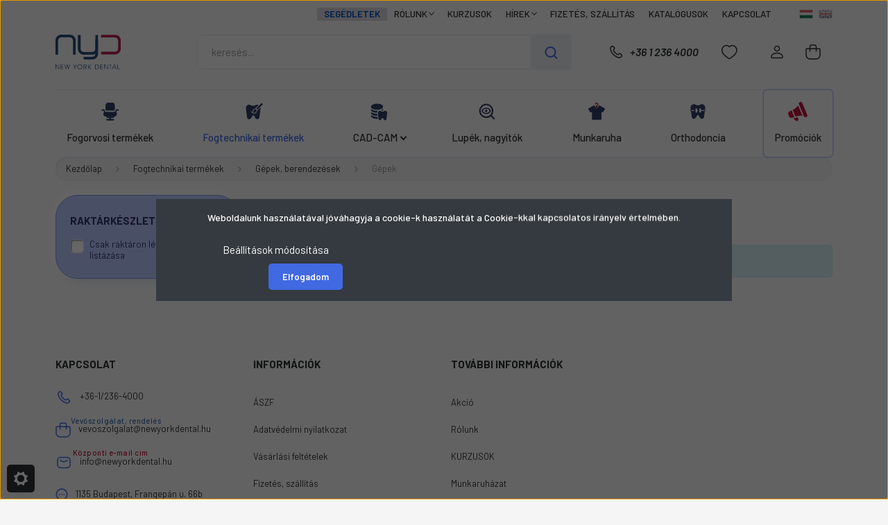

--- FILE ---
content_type: text/html; charset=UTF-8
request_url: https://www.newyorkdental.hu/fogtechnikai-termekek/gepek-berendezesek-2228/fogtechnikai-labor-gepek
body_size: 29530
content:
<!DOCTYPE html>
<html lang="hu" dir="ltr">
<head>
    <title>Gépek - New York Dental - Fogászati kellékek és anyagok</title>
    <meta charset="utf-8">
    <meta name="description" content="Gépek kategóriánkban megtalálja az Önnek legmegfelelőbb Gépek, berendezéseket. Nézze meg Gépek kategóriánk kínálatát. Személyes átvétel 1135 Budapest, Frangepán u. 66b. szaküzletünkben nyitvatartási időben lehetséges. ">
    <meta name="robots" content="index, follow">
    <meta property="og:title" content="" />
    <meta property="og:description" content="" />
    <meta property="og:type" content="website" />
    <meta property="og:url" content="https://www.newyorkdental.hu/fogtechnikai-termekek/gepek-berendezesek-2228/fogtechnikai-labor-gepek" />
    <meta property="og:image" content="https://newyorkdental2021.cdn.shoprenter.hu/custom/newyorkdental2021/image/cache/w1200h628q100/https%3A//newyorkdental2021.cdn.shoprenter.hu/custom/newyorkdental2021/image/cache/w1200h628/no_image.jpg.webp%3Flastmod%3D0.1760700559.webp?lastmod=0.1760700559" />
    <link href="https://newyorkdental2021.cdn.shoprenter.hu/custom/newyorkdental2021/image/data/nyd_logo_2020.svg?lastmod=1640666504.1760700559" rel="icon" />
    <link href="https://newyorkdental2021.cdn.shoprenter.hu/custom/newyorkdental2021/image/data/nyd_logo_2020.svg?lastmod=1640666504.1760700559" rel="apple-touch-icon" />
    <base href="https://www.newyorkdental.hu:443" />
    <meta name="facebook-domain-verification" content="ngrxy0qravv1fzom3xb5hn63i0rcn1" />

    <meta name="viewport" content="width=device-width, initial-scale=1, maximum-scale=1, user-scalable=0">
            <link href="https://www.newyorkdental.hu/fogtechnikai-termekek/gepek-berendezesek-2228/fogtechnikai-labor-gepek" rel="canonical">
    
            
                    
                <link rel="preconnect" href="https://fonts.gstatic.com" />
    <link rel="preload" as="style" href="https://fonts.googleapis.com/css2?family=Barlow:ital,wght@0,300;0,400;0,500;0,600;0,700;1,300;1,400;1,500;1,600;1,700&display=swap" />
    <link rel="stylesheet" href="https://fonts.googleapis.com/css2?family=Barlow:ital,wght@0,300;0,400;0,500;0,600;0,700;1,300;1,400;1,500;1,600;1,700&display=swap" media="print" onload="this.media='all'" />
    <noscript>
        <link rel="stylesheet" href="https://fonts.googleapis.com/css2?family=Barlow:ital,wght@0,300;0,400;0,500;0,600;0,700;1,300;1,400;1,500;1,600;1,700&display=swap" />
    </noscript>
    <link href="https://cdnjs.cloudflare.com/ajax/libs/fancybox/3.5.7/jquery.fancybox.min.css" rel="stylesheet" media="print" onload="this.media='all'"/>

            <link rel="stylesheet" href="https://newyorkdental2021.cdn.shoprenter.hu/custom/newyorkdental2021/catalog/view/theme/madrid_technology/style/1767723329.1689691390.1750175522.1752499968.css?v=null.1760700559" media="all">
            <link rel="stylesheet" href="https://newyorkdental2021.cdn.shoprenter.hu/custom/newyorkdental2021/catalog/view/theme/madrid_technology/stylesheet/stylesheet.css?v=1752499967" media="screen">
        <script>
        window.nonProductQuality = 100;
    </script>
    <script src="https://newyorkdental2021.cdn.shoprenter.hu/catalog/view/javascript/jquery/jquery-1.10.2.min.js?v=1484139539"></script>

            
    
    <!-- Header JavaScript codes -->
            <script src="https://newyorkdental2021.cdn.shoprenter.hu/web/compiled/js/countdown.js?v=1768402759"></script>
                    <script src="https://newyorkdental2021.cdn.shoprenter.hu/web/compiled/js/base.js?v=1768402759"></script>
                    <script src="https://newyorkdental2021.cdn.shoprenter.hu/web/compiled/js/before_starter2_head.js?v=1768402759"></script>
                    <script src="https://newyorkdental2021.cdn.shoprenter.hu/web/compiled/js/before_starter2_productpage.js?v=1768402759"></script>
                    <script src="https://newyorkdental2021.cdn.shoprenter.hu/web/compiled/js/nanobar.js?v=1768402759"></script>
                    <!-- Header jQuery onLoad scripts -->
    <script>window.countdownFormat='%D:%H:%M:%S';var BASEURL='https://www.newyorkdental.hu';Currency={"symbol_left":"","symbol_right":" Ft","decimal_place":0,"decimal_point":",","thousand_point":".","currency":"HUF","value":1};function setAutoHelpTitles(){$('.autohelp[title]').each(function(){if(!$(this).parents('.aurora-scroll-mode').length){$(this).attr('rel',$(this).attr('title'));$(this).removeAttr('title');$(this).qtip({content:{text:$(this).attr('rel')},hide:{fixed:true},position:{corner:{target:'topMiddle',tooltip:'bottomMiddle'},adjust:{screen:true}},style:{border:{color:'#3b3b3b'},background:'#98e7fd',width:300}});}});}
$(document).ready(function(){setAutoHelpTitles();});$(window).load(function(){});</script><script src="https://newyorkdental2021.cdn.shoprenter.hu/web/compiled/js/vue/manifest.bundle.js?v=1768402756"></script><script>var ShopRenter=ShopRenter||{};ShopRenter.onCartUpdate=function(callable){document.addEventListener('cartChanged',callable)};ShopRenter.onItemAdd=function(callable){document.addEventListener('AddToCart',callable)};ShopRenter.onItemDelete=function(callable){document.addEventListener('deleteCart',callable)};ShopRenter.onSearchResultViewed=function(callable){document.addEventListener('AuroraSearchResultViewed',callable)};ShopRenter.onSubscribedForNewsletter=function(callable){document.addEventListener('AuroraSubscribedForNewsletter',callable)};ShopRenter.onCheckoutInitiated=function(callable){document.addEventListener('AuroraCheckoutInitiated',callable)};ShopRenter.onCheckoutShippingInfoAdded=function(callable){document.addEventListener('AuroraCheckoutShippingInfoAdded',callable)};ShopRenter.onCheckoutPaymentInfoAdded=function(callable){document.addEventListener('AuroraCheckoutPaymentInfoAdded',callable)};ShopRenter.onCheckoutOrderConfirmed=function(callable){document.addEventListener('AuroraCheckoutOrderConfirmed',callable)};ShopRenter.onCheckoutOrderPaid=function(callable){document.addEventListener('AuroraOrderPaid',callable)};ShopRenter.onCheckoutOrderPaidUnsuccessful=function(callable){document.addEventListener('AuroraOrderPaidUnsuccessful',callable)};ShopRenter.onProductPageViewed=function(callable){document.addEventListener('AuroraProductPageViewed',callable)};ShopRenter.onMarketingConsentChanged=function(callable){document.addEventListener('AuroraMarketingConsentChanged',callable)};ShopRenter.onCustomerRegistered=function(callable){document.addEventListener('AuroraCustomerRegistered',callable)};ShopRenter.onCustomerLoggedIn=function(callable){document.addEventListener('AuroraCustomerLoggedIn',callable)};ShopRenter.onCustomerUpdated=function(callable){document.addEventListener('AuroraCustomerUpdated',callable)};ShopRenter.onCartPageViewed=function(callable){document.addEventListener('AuroraCartPageViewed',callable)};ShopRenter.customer={"userId":0,"userClientIP":"3.145.112.229","userGroupId":8,"customerGroupTaxMode":"gross","customerGroupPriceMode":"gross_net_tax","email":"","phoneNumber":"","name":{"firstName":"","lastName":""}};ShopRenter.theme={"name":"madrid_technology","family":"madrid","parent":""};ShopRenter.shop={"name":"newyorkdental2021","locale":"hu","currency":{"code":"HUF","rate":1},"domain":"newyorkdental2021.myshoprenter.hu"};ShopRenter.page={"route":"product\/list","queryString":"fogtechnikai-termekek\/gepek-berendezesek-2228\/fogtechnikai-labor-gepek"};ShopRenter.formSubmit=function(form,callback){callback();};let loadedAsyncScriptCount=0;function asyncScriptLoaded(position){loadedAsyncScriptCount++;if(position==='body'){if(document.querySelectorAll('.async-script-tag').length===loadedAsyncScriptCount){if(/complete|interactive|loaded/.test(document.readyState)){document.dispatchEvent(new CustomEvent('asyncScriptsLoaded',{}));}else{document.addEventListener('DOMContentLoaded',()=>{document.dispatchEvent(new CustomEvent('asyncScriptsLoaded',{}));});}}}}</script><script type="text/javascript"async class="async-script-tag"onload="asyncScriptLoaded('header')"src="https://utanvet-ellenor.hu/api/v1/shoprenter/utanvet-ellenor.js"></script><script type="text/javascript"async class="async-script-tag"onload="asyncScriptLoaded('header')"src="https://static2.rapidsearch.dev/resultpage.js?shop=newyorkdental2021.shoprenter.hu"></script><script type="text/javascript"async class="async-script-tag"onload="asyncScriptLoaded('header')"src="https://onsite.optimonk.com/script.js?account=135688"></script><script type="text/javascript"src="https://newyorkdental2021.cdn.shoprenter.hu/web/compiled/js/vue/customerEventDispatcher.bundle.js?v=1768402756"></script><!--Custom header scripts--><script>(function(h,o,t,j,a,r){h.hj=h.hj||function(){(h.hj.q=h.hj.q||[]).push(arguments)};h._hjSettings={hjid:1604364,hjsv:6};a=o.getElementsByTagName('head')[0];r=o.createElement('script');r.async=1;r.src=t+h._hjSettings.hjid+j+h._hjSettings.hjsv;a.appendChild(r);})(window,document,'https://static.hotjar.com/c/hotjar-','.js?sv=');</script>                <script>window["bp"]=window["bp"]||function(){(window["bp"].q=window["bp"].q||[]).push(arguments);};window["bp"].l=1*new Date();scriptElement=document.createElement("script");firstScript=document.getElementsByTagName("script")[0];scriptElement.async=true;scriptElement.src='https://pixel.barion.com/bp.js';firstScript.parentNode.insertBefore(scriptElement,firstScript);window['barion_pixel_id']='BP-SwInafxN7R-97';bp('init','addBarionPixelId','BP-SwInafxN7R-97');</script><noscript>
    <img height="1" width="1" style="display:none" alt="Barion Pixel" src="https://pixel.barion.com/a.gif?ba_pixel_id='BP-SwInafxN7R-97'&ev=contentView&noscript=1">
</noscript>
                        <script type="text/javascript" src="https://newyorkdental2021.cdn.shoprenter.hu/web/compiled/js/vue/fullBarionPixel.bundle.js?v=1768402756"></script>


            
            <script>window.dataLayer=window.dataLayer||[];function gtag(){dataLayer.push(arguments)};var ShopRenter=ShopRenter||{};ShopRenter.config=ShopRenter.config||{};ShopRenter.config.googleConsentModeDefaultValue="denied";</script>                        <script type="text/javascript" src="https://newyorkdental2021.cdn.shoprenter.hu/web/compiled/js/vue/googleConsentMode.bundle.js?v=1768402756"></script>

            <!-- Meta Pixel Code -->
<script>
  !function(f,b,e,v,n,t,s)
  {if(f.fbq)return;n=f.fbq=function(){n.callMethod?
  n.callMethod.apply(n,arguments):n.queue.push(arguments)};
  if(!f._fbq)f._fbq=n;n.push=n;n.loaded=!0;n.version='2.0';
  n.queue=[];t=b.createElement(e);t.async=!0;
  t.src=v;s=b.getElementsByTagName(e)[0];
  s.parentNode.insertBefore(t,s)}(window, document,'script',
  'https://connect.facebook.net/en_US/fbevents.js');
  fbq('consent', 'revoke');
fbq('init', '329505479147671');
  fbq('track', 'PageView');
document.addEventListener('AuroraAddedToCart', function(auroraEvent) {
    var fbpId = [];
    var fbpValue = 0;
    var fbpCurrency = '';

    auroraEvent.detail.products.forEach(function(item) {
        fbpValue += parseFloat(item.grossUnitPrice) * item.quantity;
        fbpId.push(item.id);
        fbpCurrency = item.currency;
    });


    fbq('track', 'AddToCart', {
        content_ids: fbpId,
        content_type: 'product',
        value: fbpValue,
        currency: fbpCurrency
    }, {
        eventID: auroraEvent.detail.event.id
    });
})
window.addEventListener('AuroraMarketingCookie.Changed', function(event) {
            let consentStatus = event.detail.isAccepted ? 'grant' : 'revoke';
            if (typeof fbq === 'function') {
                fbq('consent', consentStatus);
            }
        });
</script>
<noscript><img height="1" width="1" style="display:none"
  src="https://www.facebook.com/tr?id=329505479147671&ev=PageView&noscript=1"
/></noscript>
<!-- End Meta Pixel Code -->
            
            
            
                <!--Global site tag(gtag.js)--><script async src="https://www.googletagmanager.com/gtag/js?id=G-LM65JBHJCG"></script><script>window.dataLayer=window.dataLayer||[];function gtag(){dataLayer.push(arguments);}
gtag('js',new Date());gtag('config','G-LM65JBHJCG');</script>                                <script type="text/javascript" src="https://newyorkdental2021.cdn.shoprenter.hu/web/compiled/js/vue/GA4EventSender.bundle.js?v=1768402756"></script>

    
    
</head>

    
<body id="body" class="page-body product-list-body category-list-body show-quantity-in-module show-quantity-in-category madrid_technology-body desktop-device-body horizontal-category-menu " role="document">
<script>ShopRenter.theme.breakpoints={'xs':0,'sm':576,'md':768,'lg':992,'xl':1200,'xxl':1400}</script><div id="fb-root"></div><script>(function(d,s,id){var js,fjs=d.getElementsByTagName(s)[0];if(d.getElementById(id))return;js=d.createElement(s);js.id=id;js.src="//connect.facebook.net/hu_HU/sdk/xfbml.customerchat.js#xfbml=1&version=v2.12&autoLogAppEvents=1";fjs.parentNode.insertBefore(js,fjs);}(document,"script","facebook-jssdk"));</script>
                    

<!-- cached -->    <div class="nanobar-cookie-cog d-flex-center rounded js-hidden-nanobar-button">
        <svg width="20" height="20" viewBox="0 0 20 20" fill="none" xmlns="http://www.w3.org/2000/svg">
    <path d="M18.0781 10C18.0781 8.75521 18.849 7.77083 20 7.09375C19.7917 6.40104 19.5156 5.72917 19.1771 5.10417C17.8802 5.44271 16.8333 4.9375 15.9479 4.05208C15.0677 3.17187 14.7969 2.11979 15.1354 0.822917C14.5104 0.484375 13.8437 0.208333 13.1458 0C12.4687 1.15625 11.25 1.92187 10 1.92187C8.75521 1.92187 7.53125 1.15625 6.85417 0C6.15625 0.208333 5.48958 0.484375 4.86458 0.822917C5.20312 2.11979 4.93229 3.16667 4.05208 4.05208C3.17187 4.93229 2.11979 5.44271 0.828125 5.10417C0.484375 5.72917 0.208333 6.39583 0 7.09375C1.15625 7.77083 1.92708 8.75521 1.92708 10C1.92708 11.2448 1.15625 12.4687 0 13.1458C0.208333 13.8437 0.484375 14.5104 0.822917 15.1354C2.11979 14.7969 3.16667 15.0677 4.04687 15.9479C4.93229 16.8281 5.19792 17.8802 4.85937 19.1771C5.48958 19.5156 6.15104 19.7917 6.84896 20C7.52604 18.8437 8.75 18.0781 9.99479 18.0781C11.2396 18.0781 12.4635 18.8437 13.1406 20C13.8385 19.7917 14.5052 19.5156 15.1302 19.1771C14.7917 17.8802 15.0625 16.8333 15.9427 15.9479C16.8229 15.0677 17.875 14.5573 19.1719 14.8958C19.5104 14.2656 19.7865 13.599 19.9948 12.9062C18.8437 12.2292 18.0781 11.2448 18.0781 10ZM10 15.1198C7.17708 15.1198 4.88021 12.8281 4.88021 10C4.88021 7.17187 7.17187 4.88021 10 4.88021C12.8281 4.88021 15.1198 7.17187 15.1198 10C15.1198 12.8281 12.8281 15.1198 10 15.1198Z" fill="currentColor"/>
</svg>

    </div>
<div class="Fixed nanobar bg-dark js-nanobar-first-login">
    <div class="container nanobar-container">
        <div class="row flex-column flex-sm-row">
            <div class="col-12 col-sm-6 col-lg-8 nanobar-text-cookies align-self-center text-sm-left">
                Weboldalunk használatával jóváhagyja a cookie-k használatát a Cookie-kkal kapcsolatos irányelv értelmében.
            </div>
            <div class="col-12 col-sm-6 col-lg-4 m-sm-0 text-center text-sm-right">
                <a href="#" class="btn btn-link nanobar-settings-button js-nanobar-settings-button">
                    Beállítások módosítása
                </a>
                <a href="#" class="btn btn-primary nanobar-btn js-nanobar-close-cookies" data-button-save-text="Beállítások mentése">
                    Elfogadom
                </a>
            </div>
        </div>
        <div class="nanobar-cookies js-nanobar-cookies flex-column flex-sm-row text-left pt-3 mt-3" style="display: none;">
            <div class="form-check pt-2 pb-2 pr-2 mb-0">
                <input class="form-check-input" type="checkbox" name="required_cookies" disabled checked />
                <label class="form-check-label">
                    Szükséges cookie-k
                    <div class="cookies-help-text text-muted">
                        Ezek a cookie-k segítenek abban, hogy a webáruház használható és működőképes legyen.
                    </div>
                </label>
            </div>
            <div class="form-check pt-2 pb-2 pr-2 mb-0">
                <input class="form-check-input js-nanobar-marketing-cookies" type="checkbox" name="marketing_cookies"
                         checked />
                <label class="form-check-label">
                    Marketing cookie-k
                    <div class="cookies-help-text text-muted">
                        Ezeket a cookie-k segítenek abban, hogy az Ön érdeklődési körének megfelelő reklámokat és termékeket jelenítsük meg a webáruházban.
                    </div>
                </label>
            </div>
        </div>
    </div>
</div>

<script>
    (function ($) {
        $(document).ready(function () {
            new AuroraNanobar.FirstLogNanobarCheckbox(jQuery('.js-nanobar-first-login'), 'modal');
        });
    })(jQuery);
</script>
<!-- /cached -->
<!-- cached --><div class="Fixed nanobar bg-dark js-nanobar-free-shipping">
    <div class="container nanobar-container">
        <button type="button" class="close js-nanobar-close" aria-label="Close">
            <span aria-hidden="true">&times;</span>
        </button>
        <div class="nanobar-text px-3"></div>
    </div>
</div>

<script>$(document).ready(function(){document.nanobarInstance=new AuroraNanobar.FreeShippingNanobar($('.js-nanobar-free-shipping'),'modal','0','','1');});</script><!-- /cached -->
                <!-- page-wrap -->

                <div class="page-wrap">
                                                

    <header class="sticky-head">
        <div class="sticky-head-inner">
                    <div class="header-top-line">
                <div class="container">
                    <div class="header-top d-flex justify-content-end">
                        <!-- cached -->
    <ul class="nav headermenu-list">
                    <li class="nav-item">
                <a href="https://www.newyorkdental.hu/segedletek-12"
                   target="_self"
                   class="nav-link "
                    title="Segédletek"
                >
                    Segédletek
                </a>
                            </li>
                    <li class="nav-item dropdown">
                <a href="https://www.newyorkdental.hu/rolunk"
                   target="_self"
                   class="nav-link  dropdown-toggle"
                    title="Rólunk"
                >
                    Rólunk
                </a>
                                    <ul class="dropdown-hover-menu">
                                                    <li class="dropdown-item">
                                <a href="https://www.newyorkdental.hu/rolunk-110" title="Rólunk" target="_self">
                                    Rólunk
                                </a>
                            </li>
                                                    <li class="dropdown-item">
                                <a href="https://www.newyorkdental.hu/munkatarsak-108" title="Munkatársaink" target="_self">
                                    Munkatársaink
                                </a>
                            </li>
                                                    <li class="dropdown-item">
                                <a href="https://www.newyorkdental.hu/tarsadalmi-szerepvallalas-109" title="Társadalmi szerepvállalás" target="_self">
                                    Társadalmi szerepvállalás
                                </a>
                            </li>
                                            </ul>
                            </li>
                    <li class="nav-item">
                <a href="https://www.newyorkdental.hu/kurzusok-2"
                   target="_self"
                   class="nav-link "
                    title="KURZUSOK"
                >
                    KURZUSOK
                </a>
                            </li>
                    <li class="nav-item dropdown">
                <a href="https://www.newyorkdental.hu/hirek-1"
                   target="_self"
                   class="nav-link  dropdown-toggle"
                    title="Hírek"
                >
                    Hírek
                </a>
                                    <ul class="dropdown-hover-menu">
                                                    <li class="dropdown-item">
                                <a href="https://www.newyorkdental.hu/blog-13" title="Blog" target="_self">
                                    Blog
                                </a>
                            </li>
                                                    <li class="dropdown-item">
                                <a href="https://www.newyorkdental.hu/archivum-16" title="ARCHÍVUM" target="_self">
                                    ARCHÍVUM
                                </a>
                            </li>
                                            </ul>
                            </li>
                    <li class="nav-item">
                <a href="https://www.newyorkdental.hu/fizetes-szallitas-34"
                   target="_self"
                   class="nav-link "
                    title="Fizetés, szállítás"
                >
                    Fizetés, szállítás
                </a>
                            </li>
                    <li class="nav-item">
                <a href="https://www.newyorkdental.hu/katalogusok-136"
                   target="_self"
                   class="nav-link "
                    title="Katalógusok"
                >
                    Katalógusok
                </a>
                            </li>
                    <li class="nav-item">
                <a href="https://www.newyorkdental.hu/index.php?route=information/contact"
                   target="_self"
                   class="nav-link "
                    title="Kapcsolat"
                >
                    Kapcsolat
                </a>
                            </li>
            </ul>
            <script>$(function(){if($(window).width()>992){window.addEventListener('load',function(){var menu_triggers=document.querySelectorAll('.headermenu-list li.dropdown > a');for(var i=0;i<menu_triggers.length;i++){menu_triggers[i].addEventListener('focus',function(e){for(var j=0;j<menu_triggers.length;j++){menu_triggers[j].parentNode.classList.remove('focus');}
this.parentNode.classList.add('focus');},false);menu_triggers[i].addEventListener('touchend',function(e){if(!this.parentNode.classList.contains('focus')){e.preventDefault();e.target.focus();}},false);}},false);}});</script>    <!-- /cached -->
                        <!-- cached -->


                    
        <div id="languageselect" class="module content-module header-position hide-top languageselect-module" >
                                    <div class="module-body">
                        <form action="/" method="post" enctype="multipart/form-data" id="language-form">
            <div class="d-flex justify-content-lg-between language-items-row">
                                                            <div class="language-icon active cursor-pointer language-data" data-langcode="hu">
                    <img class="language-change" src="https://newyorkdental2021.cdn.shoprenter.hu/catalog/view/theme/default/image/flags/HU.png?v=null.1760700559" alt="Hungarian" style="width: 30px; height: 30px;"/>
                </div>
                                <div class="language-icon cursor-pointer language-data" data-langcode="en">
                    <img class="language-change" src="https://newyorkdental2021.cdn.shoprenter.hu/catalog/view/theme/default/image/flags/EN.png?v=null.1760700559" alt="English" style="width: 30px; height: 30px;"/>
                </div>
                                <input type="hidden" value="" name="language_code"/>
                        </div>
            <script>$(window).load(function(){$('.language-change').one('click',function(){var language_code=$(this).parent('.language-data').data('langcode');$('input[name="language_code"]').attr('value',language_code);$('#language-form').submit();});});</script>        </form>
            </div>
            </div>
    
    <!-- /cached -->
                        
                    </div>
                </div>
            </div>
            <div class="header-middle-line ">
                <div class="container">
                    <div class="header-middle">
                        <nav class="navbar navbar-expand-lg">
                            <button id="js-hamburger-icon" class="d-flex d-lg-none" title="Menü">
                                <div class="hamburger-icon position-relative">
                                    <div class="hamburger-icon-line position-absolute line-1"></div>
                                    <div class="hamburger-icon-line position-absolute line-3"></div>
                                </div>
                            </button>
                                                            <!-- cached -->
    <a class="navbar-brand" href="/"><img style="border: 0; max-width: 220px;" src="https://newyorkdental2021.cdn.shoprenter.hu/custom/newyorkdental2021/image/data/Layer.svg?v=1710629291" title="New York Dental fogászati áruház" alt="New York Dental fogászati áruház" /></a>
<!-- /cached -->
                                
<div class="dropdown search-module d-flex">
    <div class="input-group">
        <input class="form-control disableAutocomplete" type="text" placeholder="keresés..." value=""
               id="filter_keyword" 
               onclick="this.value=(this.value==this.defaultValue)?'':this.value;"/>
        <div class="input-group-append">
            <button title="Keresés" class="btn btn-link" onclick="moduleSearch();">
                <svg width="19" height="18" viewBox="0 0 19 18" fill="none" xmlns="http://www.w3.org/2000/svg">
    <path d="M17.4492 17L13.4492 13M8.47698 15.0555C4.59557 15.0555 1.44922 11.9092 1.44922 8.02776C1.44922 4.14635 4.59557 1 8.47698 1C12.3584 1 15.5047 4.14635 15.5047 8.02776C15.5047 11.9092 12.3584 15.0555 8.47698 15.0555Z" stroke="currentColor" stroke-width="2" stroke-linecap="round" stroke-linejoin="round"/>
</svg>

            </button>
        </div>
    </div>

    <input type="hidden" id="filter_description" value="0"/>
    <input type="hidden" id="search_shopname" value="newyorkdental2021"/>
    <div id="results" class="dropdown-menu search-results p-0"></div>
</div>



                                                                                    <a class="nav-link header-phone-box header-middle-right-link d-none d-lg-flex" href="tel:+36 1 236 4000">
                                <svg width="24" height="24" viewBox="0 0 24 24" fill="none" xmlns="http://www.w3.org/2000/svg">
    <path fill-rule="evenodd" clip-rule="evenodd" d="M10.8561 13.1444C9.68615 11.9744 8.80415 10.6644 8.21815 9.33536C8.09415 9.05436 8.16715 8.72536 8.38415 8.50836L9.20315 7.69036C9.87415 7.01936 9.87415 6.07036 9.28815 5.48436L8.11415 4.31036C7.33315 3.52936 6.06715 3.52936 5.28615 4.31036L4.63415 4.96236C3.89315 5.70336 3.58415 6.77236 3.78415 7.83236C4.27815 10.4454 5.79615 13.3064 8.24515 15.7554C10.6941 18.2044 13.5551 19.7224 16.1681 20.2164C17.2281 20.4164 18.2971 20.1074 19.0381 19.3664L19.6891 18.7154C20.4701 17.9344 20.4701 16.6684 19.6891 15.8874L18.5161 14.7144C17.9301 14.1284 16.9801 14.1284 16.3951 14.7144L15.4921 15.6184C15.2751 15.8354 14.9461 15.9084 14.6651 15.7844C13.3361 15.1974 12.0261 14.3144 10.8561 13.1444Z" stroke="currentColor" stroke-width="1.5" stroke-linecap="round" stroke-linejoin="round"/>
</svg>

                                +36 1 236 4000
                            </a>
                                                                                    <div id="js-wishlist-module-wrapper">
                                <hx:include src="/_fragment?_path=_format%3Dhtml%26_locale%3Den%26_controller%3Dmodule%252Fwishlist&amp;_hash=cQokMCMIcVifIW2ENRo2bx1RMaUM0XzGccGqkwIgAPE%3D"></hx:include>
                            </div>
                                                        <!-- cached -->
    <ul class="nav login-list">
                    <li class="nav-item">
                <a class="nav-link header-middle-right-link" href="index.php?route=account/login" title="Belépés / Regisztráció">
                    <span class="header-user-icon">
                        <svg width="18" height="20" viewBox="0 0 18 20" fill="none" xmlns="http://www.w3.org/2000/svg">
    <path fill-rule="evenodd" clip-rule="evenodd" d="M11.4749 2.52513C12.8417 3.89197 12.8417 6.10804 11.4749 7.47488C10.1081 8.84172 7.89199 8.84172 6.52515 7.47488C5.15831 6.10804 5.15831 3.89197 6.52515 2.52513C7.89199 1.15829 10.1081 1.15829 11.4749 2.52513Z" stroke="currentColor" stroke-width="1.5" stroke-linecap="round" stroke-linejoin="round"/>
    <path fill-rule="evenodd" clip-rule="evenodd" d="M1 16.5V17.5C1 18.052 1.448 18.5 2 18.5H16C16.552 18.5 17 18.052 17 17.5V16.5C17 13.474 13.048 11.508 9 11.508C4.952 11.508 1 13.474 1 16.5Z" stroke="currentColor" stroke-width="1.5" stroke-linecap="round" stroke-linejoin="round"/>
</svg>

                    </span>
                </a>
            </li>
            </ul>
<!-- /cached -->
                            <div id="header-cart-wrapper">
                                <div id="js-cart">
                                    <hx:include src="/_fragment?_path=_format%3Dhtml%26_locale%3Den%26_controller%3Dmodule%252Fcart&amp;_hash=UDWxZCjrLvCWvZplIwB0ZdDupNftk6rQoFS3yMWPiiI%3D"></hx:include>
                                </div>
                            </div>
                        </nav>
                    </div>
                </div>
            </div>
            <div class="header-bottom-line d-none d-lg-block">
                <div class="container">
                    


                    
            <div id="module_category_wrapper" class="module-category-wrapper">
        <div id="category" class="module content-module header-position category-module" >
                    <div class="module-head">
                        <div class="module-head-title">Kategóriák / Termékek</div>
        </div>
            <div class="module-body">
                    <div id="category-nav">
        

    <ul class="nav nav-pills category category-menu sf-menu sf-horizontal builded">
        <li id="cat_2049" class="nav-item item category-list module-list parent even dropDownParent align-1">
    <a href="https://www.newyorkdental.hu/fogorvosi-termekek" class="nav-link">
                                            <img
    src='https://newyorkdental2021.cdn.shoprenter.hu/custom/newyorkdental2021/image/cache/w28h28q100/Ikon/fill/dental-praxis.svg?lastmod=0.1760700559'

    
            width="28"
    
            height="28"
    
    
    
    alt="Fogorvosi termékek"

    
    />

                Fogorvosi termékek
    </a>
    <div class="children js-subtree-dropdown subtree-dropdown">
        <div style="width: 980px; height: 420px" class="subtree-dropdown-inner p-3">
            <style type="text/css">.my-custom-dropdown h4.list-group-item a.widget-list-link {color: #2a4593;/*var(--indigo);*/}
  .my-custom-dropdown {margin-bottom: 15px; background-color: /*#f8f3ff*/GhostWhite;}
</style>
<div class="row custom-dropdown-menu">
	<div class="col">
		<div class="my-custom-dropdown py-2 rounded">
			<h4 class="list-group-item"><a class="widget-list-link h5" href="/fogorvosi-termekek/tomoanyagok-es-kiegeszitok">Tömőanyagok</a></h4>

			<ul class="list-group">
				<li class="list-group-item"><a class="widget-list-link" href="/fogorvosi-termekek/cementek">Cementek</a></li>
				<li class="list-group-item"><a class="widget-list-link" href="/fogorvosi-termekek/tomoanyagok-es-kiegeszitok/bondrendszerek-es-kellekei">Bondrendszerek és kellékei</a></li>
				<li class="list-group-item"><a class="widget-list-link" href="/fogorvosi-termekek/tomoanyagok-es-kiegeszitok/csonkfelepito">Csonkfelépítő</a></li>
				<li class="list-group-item"><a class="widget-list-link" href="/fogorvosi-termekek/tomoanyagok-es-kiegeszitok/kompozit">Kompozit tömöanyagok</a></li>
				<li class="list-group-item"><a class="widget-list-link" href="/fogorvosi-termekek/tomoanyagok-es-kiegeszitok/tomoanyagok-polirozas">Polírozás</a></li>
			</ul>
		</div>

		<div class="my-custom-dropdown py-2 rounded">
			<h4 class="list-group-item h5"><a class="widget-list-link" href="/fogorvosi-termekek/endodoncia">Endodoncia</a></h4>

			<ul class="list-group">
				<li class="list-group-item"><a class="widget-list-link" href="/endo-express-kezidarab">Endo Express kézidarab</a></li>
				<li class="list-group-item"><a class="widget-list-link" href="/gyokercsap">Gyökércsap</a></li>
				<li class="list-group-item"><a class="widget-list-link" href="/gyokertuk-es-kiegeszitok">Gyökértűk és kiegészítők</a></li>
			</ul>
		</div>
	</div>

	<div class="col">
		<div class="my-custom-dropdown py-2 rounded">
			<h4 class="list-group-item h5"><a class="widget-list-link" href="/fogorvosi-termekek/kezimuszerek" title="Kéziműszerek">Kéziműszerek</a></h4>

			<ul class="list-group">
				<li class="list-group-item"><a class="widget-list-link" href="https://www.newyorkdental.hu/fogorvosi-termekek/kezimuszerek/curette">Curette</a></li>
				<li class="list-group-item"><a class="widget-list-link" href="https://www.newyorkdental.hu/fogorvosi-termekek/kezimuszerek/double-gracey">Double Gracey</a></li>
				<li class="list-group-item"><a class="widget-list-link" href="https://www.newyorkdental.hu/fogorvosi-termekek/kezimuszerek/scalers">Scalers</a></li>
				<li class="list-group-item"><a class="widget-list-link" href="https://www.newyorkdental.hu/fogorvosi-termekek/kezimuszerek/diagnosztikai-muszerek">Diagnosztikai műszerek</a></li>
				<li class="list-group-item"><a class="widget-list-link" href="https://www.newyorkdental.hu/periodontalis-fogaszati-kezimuszerek">Periodontális műszerek</a></li>
				<li class="list-group-item"><a class="widget-list-link" href="https://www.newyorkdental.hu/fogorvosi-termekek/kezimuszerek/restorative">Restorative műszerek</a></li>
				<!--<li class="list-group-item"><a class="widget-list-link" href="https://www.newyorkdental.hu/fogorvosi-termekek/kezimuszerek/kompozit-muszerek">Kompozit formázók</a></li>-->
				<li class="list-group-item"><a class="widget-list-link" href="https://www.newyorkdental.hu/fogorvosi-termekek/kezimuszerek/sebeszeti_muszerek">Sebészeti műszerek</a></li>
				<li class="list-group-item"><a class="widget-list-link" href="https://www.newyorkdental.hu/fogorvosi-termekek/kezimuszerek/muszer-keszletek">Műszer készletek</a></li>
				<li class="list-group-item"><a class="widget-list-link link-disable" href="/fogorvosi-termekek/kezimuszerek/muszer-kiegeszitok-2784">Műszer kiegészítők</a></li>
				<li class="list-group-item"><a class="widget-list-link" href="https://www.newyorkdental.hu/fogorvosi-termekek/kezimuszerek/muszertartok-talcak">Műszertartók, tálcák</a></li>
			</ul>
		</div>
	</div>

	<div class="col">
		<div class="my-custom-dropdown py-2 rounded">
			<h4 class="list-group-item h5"><a class="widget-list-link" href="/fogorvosi-termekek/furok-csiszolok-polirozok" title="Fúrók, csiszolók, polírozók, Koronafelvágók">Fúrók, csiszolók, polírozók</a></h4>

			<ul class="list-group">
				
				
				<li class="list-group-item"><a class="widget-list-link" href="/gyemant-furok">Gyémántok</a></li>
				<li class="list-group-item"><a class="widget-list-link" href="/koronafelvagok">Koronafelvágók</a></li>
				<li class="list-group-item"><a class="widget-list-link" href="/sebeszeti-karbid-furok">Sebészeti karbid fúrók</a></li>
              <li class="list-group-item"><a class="widget-list-link" href="/furo-keszletek">Fúró készletek</a></li>
              <li class="list-group-item"><a class="widget-list-link" href="/polirozok">Kidolgozók</a></li>
              <li class="list-group-item"><a class="widget-list-link" href="/fogorvosi-termekek/furok-csiszolok-polirozok/fogorvosi-furok-2526">Fogorvosi fúrók</a></li>
			</ul>
		</div>

		<div class="my-custom-dropdown py-2 rounded">
			<h4 class="list-group-item h5"><a class="widget-list-link" href="/fogorvosi-termekek/lenyomatkeszites-es-kellekei">Lenyomatkészítés és kellékei<!--<span><small class="d-block text-muted">és kellékei</small></span>--></a></h4>

			<ul class="list-group">
				<li class="list-group-item"><a class="widget-list-link" href="/lenyomatkanal">Lenyomatkanál</a></li>
				<li class="list-group-item"><a class="widget-list-link" href="/fogorvosi-termekek/lenyomatkeszites-es-kellekei/lenyomatkeszites">Lenyomatkészítés</a></li>
			</ul>
		</div>
	</div>

	<div class="col">
		<div class="my-custom-dropdown py-2 rounded">
			<h4 class="list-group-item h5"><a class="widget-list-link" href="/fogorvosi-termekek/segedeszkozok-segedanyagok-2145">Segédanyagok, fogyóeszközök<span><small class="d-block text-muted"></small></span></a></h4>

			<ul class="list-group">
				<li class="list-group-item"><a class="widget-list-link" href="/fogorvosi-termekek/segedeszkozok-segedanyagok-2145/egyszer-hasznalatos-termekek/matrica">Matrica rendszerek</a></li>
				<li class="list-group-item"><a class="widget-list-link" href="/fogorvosi-termekek/segedeszkozok-segedanyagok-2145/egyszer-hasznalatos-termekek/microbrush">Applikátorok</a></li>
				<li class="list-group-item"><a class="widget-list-link" href="/fogorvosi-termekek/segedeszkozok-segedanyagok-2145/egyszer-hasznalatos-termekek/nyalkendok">Nyálszívás kellékei</a></li>
				<li class="list-group-item"><a class="widget-list-link" href="/arcmaszkok">Arcmaszkok</a></li>
				<li class="list-group-item"><a class="widget-list-link" href="/mega-tukor">Mega Tükör</a></li>
				<li class="list-group-item"><a class="widget-list-link" href="/nyelvleszorito">Nyelvleszorító</a></li>
				<li class="list-group-item"><a class="widget-list-link" href="/vedoeszkozok">Védőeszközök</a></li>
			</ul>
		</div>

		<div class="my-custom-dropdown py-2 rounded">
			<h4 class="list-group-item h5"><a class="widget-list-link" href="/fogorvosi-termekek/fogaszati-fotozas">Fogászati fotózás</a></h4>
		</div>
	</div>
</div><!--<div class="container praxis-container">
	<div class="row custom-dropdown-menu">
		<div class="col">
			<div class="group relative flex items-center gap-x-6 rounded-lg px-2 text-sm">
				<h4 class="fs-base"><a class="widget-list-link" href="/fogorvosi-termekek/tomoanyagok-es-kiegeszitok">Tömőanyagok és kiegészítők</a></h4>

				<ul class="list-group widget-list list-unstyled">
					<li class="widget-list-item dropdown-item h5"><a class="widget-list-link" href="/fogorvosi-termekek/cementek/glassionomerek">Glassionomerek</a></li>
					<li class="widget-list-item dropdown-item h5"><a class="widget-list-link" href="/fogorvosi-termekek/cementek/keverocsorok-fejek">Keverőcsörök</a></li>
					<li class="widget-list-item dropdown-item h5"><a class="widget-list-link" href="/fogorvosi-termekek/cementek/ragaszto-cementek">Ragasztó cementek</a></li>
				</ul>
			</div>

			<div class="group relative flex items-center gap-x-6 rounded-lg px-2 text-sm">
				<h4 class="fs-base"><a class="widget-list-link" href="/fogorvosi-termekek/egyszer-hasznalatos-termekek">Egyszer használatos</a></h4>

				<ul class="list-group widget-list list-unstyled">
					<li class="widget-list-item dropdown-item h5"><a class="widget-list-link" href="/matrica">Matrica rendszerek</a></li>
					<li class="widget-list-item dropdown-item h5"><a class="widget-list-link" href="/microbrush">Microbrush</a></li>
					<li class="widget-list-item dropdown-item h5"><a class="widget-list-link" href="/nyalkendok">Nyálszívás kellékei</a></li>
					
				</ul>
			</div>

			<div class="group relative flex items-center gap-x-6 rounded-lg px-2 text-sm">
				<h4 class="fs-base"><a class="widget-list-link" href="/fogorvosi-termekek/endodoncia">Endodoncia</a></h4>

				<ul class="list-group widget-list list-unstyled">
					<li class="widget-list-item dropdown-item h5"><a class="widget-list-link" href="/endo-express-kezidarab">Endo Express kézidarab</a></li>
					<li class="widget-list-item dropdown-item h5"><a class="widget-list-link" href="/gyokercsap">Gyökércsap</a></li>
					<li class="widget-list-item dropdown-item h5"><a class="widget-list-link" href="/gyokertuk-es-kiegeszitok">Gyökértűk és kiegészítők</a></li>
					
				</ul>
			</div>
		</div>

		<div class="col">
			<div class="group relative flex items-center gap-x-6 rounded-lg px-2 text-sm">
				<h4 class="fs-base"><a class="widget-list-link" href="/fogorvosi-termekek/furok-csiszolok-polirozok" title="Fúrók, csiszolók, polírozók, Koronafelvágók">Fúrók, csiszolók, polírozók</a></h4>

				<ul class="list-group widget-list list-unstyled">
					<li class="widget-list-item dropdown-item h5"><a class="widget-list-link" href="/fogorvosi-termekek/furok-csiszolok-polirozok/fogorvosi-furok-2526">Fogorvosi fúrók</a></li>
					<li class="widget-list-item dropdown-item h5"><a class="widget-list-link" href="/furo-keszletek">Fúró készletek</a></li>
					<li class="widget-list-item dropdown-item h5"><a class="widget-list-link" href="/gyemant-furok">Gyémánt fúrók</a></li>
					<li class="widget-list-item dropdown-item h5"><a class="widget-list-link" href="/polirozok">Kidolgozók</a></li>
					<li class="widget-list-item dropdown-item h5"><a class="widget-list-link" href="/koronafelvagok">Koronafelvágók</a></li>
					<li class="widget-list-item dropdown-item h5"><a class="widget-list-link" href="/sebeszeti-karbid-furok">Sebészeti karbid fúrók</a></li>
					
				</ul>
			</div>

			<div class="group relative flex items-center gap-x-6 rounded-lg px-2 text-sm">
				<h4 class="fs-base"><a class="widget-list-link" href="/fogorvosi-termekek/kezimuszerek" title="Kéziműszerek">Kéziműszerek</a></h4>

				<ul class="list-group widget-list list-unstyled">
					<li class="widget-list-item dropdown-item h5"><a class="widget-list-link" href="/fogorvosi-termekek/kezimuszerek/cavitas-kialakito-muszerek">Cavitás kialakító műszerek</a></li>
					<li class="widget-list-item dropdown-item h5"><a class="widget-list-link" href="/fogorvosi-termekek/kezimuszerek/curette">Curette</a></li>
					<li class="widget-list-item dropdown-item h5"><a class="widget-list-link" href="/fogorvosi-termekek/kezimuszerek/diagnosztikai-muszerek">Diagnosztikai műszerek</a></li>
					<li class="widget-list-item dropdown-item h5"><a class="widget-list-link" href="/fogorvosi-termekek/kezimuszerek/double-gracey">Double Gracey</a></li>
					
				</ul>
			</div>
		</div>

		<div class="col">
			<div class="group relative flex items-center gap-x-6 rounded-lg px-2 text-sm">
				<h4 class="fs-base"><a class="widget-list-link" href="/fogorvosi-termekek/kezimuszerek" title="Kéziműszerek"><span><small class="d-block text-muted">Kéziműszerek</small></span></a></h4>

				<ul class="list-group widget-list list-unstyled">
					<li class="widget-list-item dropdown-item h5"><a class="widget-list-link" href="/fogorvosi-termekek/kezimuszerek/egyeb-muszerek">Egyéb Műszerek</a></li>
					<li class="widget-list-item dropdown-item h5"><a class="widget-list-link" href="/fogorvosi-termekek/kezimuszerek/elezo-szett-es-tartozekai">Élező szett és tartozékai</a></li>
					<li class="widget-list-item dropdown-item h5"><a class="widget-list-link" href="/fogorvosi-termekek/kezimuszerek/implant-muszerek">Implant műszerek</a></li>
					<li class="widget-list-item dropdown-item h5"><a class="widget-list-link" href="/fogorvosi-termekek/kezimuszerek/kompozit-muszerek">Kompozit műszerek</a></li>
					<li class="widget-list-item dropdown-item h5"><a class="widget-list-link" href="/fogorvosi-termekek/kezimuszerek/muszer-keszletek">Műszer készletek</a></li>
					<li class="widget-list-item dropdown-item h5"><a class="widget-list-link" href="/fogorvosi-termekek/kezimuszerek/muszertartok-talcak">Műszertartók, tálcák</a></li>
					<li class="widget-list-item dropdown-item h5"><a class="widget-list-link" href="/fogorvosi-termekek/kezimuszerek/restorative">Restorative</a></li>
					<li class="widget-list-item dropdown-item h5"><a class="widget-list-link" href="/fogorvosi-termekek/kezimuszerek/scalers">Scalers</a></li>
					<li class="widget-list-item dropdown-item h5"><a class="widget-list-link" href="/fogorvosi-termekek/kezimuszerek/sebeszeti_muszerek">Sebészeti műszerek</a></li>
				</ul>
			</div>

			<div class="group relative flex items-center gap-x-6 rounded-lg px-2 text-sm">
				<h4 class="fs-base"><a class="widget-list-link" href="/fogorvosi-termekek/lenyomatkeszites-es-kellekei">Lenyomatkészítés</a></h4>

				<ul class="list-group widget-list list-unstyled">
					<li class="widget-list-item dropdown-item h5"><a class="widget-list-link" href="/lenyomatkanal">Lenyomatkanál</a></li>
					
				</ul>
			</div>
		</div>

		<div class="col">
			<div class="group relative flex items-center gap-x-6 rounded-lg px-2 text-sm">
				<h4 class="fs-base"><a class="widget-list-link" href="/fogorvosi-termekek/segedeszkozok-segedanyagok-2145">Segédanyagok, eszközök<span><small class="d-block text-muted"></small></span></a></h4>

				<ul class="list-group widget-list list-unstyled">
					<li class="widget-list-item dropdown-item h5"><a class="widget-list-link" href="/arcmaszkok">Arcmaszkok</a></li>
					<li class="widget-list-item dropdown-item h5"><a class="widget-list-link" href="/mega-tukor">Mega Tükör</a></li>
					<li class="widget-list-item dropdown-item h5"><a class="widget-list-link" href="/nyelvleszorito">Nyelvleszorító</a></li>
					<li class="widget-list-item dropdown-item h5"><a class="widget-list-link" href="/vedoeszkozok">Védőeszközök</a></li>
				</ul>
			</div>

			<div class="group relative flex items-center gap-x-6 rounded-lg px-2 text-sm">
				<h4 class="fs-base"><a class="widget-list-link" href="/fogorvosi-termekek/tartok-tarolok-2221">Tartók, tárolók</a></h4>
			</div>

			<div class="group relative flex items-center gap-x-6 rounded-lg px-2 text-sm">
				<h4 class="fs-base h4"><a class="widget-list-link" href="/fogorvosi-termekek/tomoanyagok-es-kiegeszitok">Tömőanyagok</a></h4>

				<ul class="list-group widget-list list-unstyled">
					<li class="widget-list-item dropdown-item h5"><a class="widget-list-link" href="/bondrendszerek-es-kellekei">Bondrendszerek</a></li>
					<li class="widget-list-item dropdown-item h5"><a class="widget-list-link" href="/csonkfelepito">Csonkfelépítő</a></li>
					<li class="widget-list-item dropdown-item h5"><a class="widget-list-link" href="/folyekony-kompozit">Folyékony Kompozit</a></li>
					<li class="widget-list-item dropdown-item h5"><a class="widget-list-link" href="/kompozit">Kompozit</a></li>
					<li class="widget-list-item dropdown-item h5"><a class="widget-list-link" href="/kompozit-esztetikus">Kompozit esztétikus</a></li>
					
				</ul>
			</div>
		</div>
	</div>
</div>-->
        </div>
    </div>
</li><li id="cat_2110" class="nav-item item category-list module-list selected parent odd dropDownParent align-0">
    <a href="https://www.newyorkdental.hu/fogtechnikai-termekek" class="nav-link">
                                            <img
    src='https://newyorkdental2021.cdn.shoprenter.hu/custom/newyorkdental2021/image/cache/w28h28q100/Ikon/fill/analog-dental-lab.svg?lastmod=0.1760700559'

    
            width="28"
    
            height="28"
    
    
    
    alt="Fogtechnikai termékek"

    
    />

                Fogtechnikai termékek
    </a>
    <div class="children js-subtree-dropdown subtree-dropdown">
        <div style="width: 870px; height: 440px" class="subtree-dropdown-inner p-3">
            <style type="text/css">.my-custom-dropdown h4.list-group-item a.widget-list-link {color: #2a4593;/*var(--indigo);*/}
  .my-custom-dropdown {margin-bottom: 15px; background-color: /*#f8f3ff*/GhostWhite;}
</style>
<div class="row custom-dropdown-menu">
	<div class="col">
		<div class="my-custom-dropdown py-2 rounded">
			<h4 class="list-group-item"><a class="widget-list-link h5" href="https://www.newyorkdental.hu/fogtechnikai-termekek/mintakeszites">Mintakészítés</a></h4>

			<ul class="list-group">
				<li class="list-group-item"><a class="card-link category-card-link stretched-link" href="https://www.newyorkdental.hu/fogtechnikai-termekek/mintakeszites/modellezo-gipsz">Gipszek</a></li>
				<li class="list-group-item"><a class="card-link category-card-link stretched-link" href="https://www.newyorkdental.hu/fogtechnikai-termekek/mintakeszites/modellezo-mugyanta">Műgyanta</a></li>
				<li class="list-group-item"><a class="card-link category-card-link stretched-link" href="https://www.newyorkdental.hu/fogtechnikai-termekek/mintakeszites/dublirgel">Dublíranyagok</a></li>
				<!--
				<li class="list-group-item"><a class="card-link category-card-link stretched-link" href="https://www.newyorkdental.hu/fogtechnikai-termekek/mintakeszites/gipszelorendszerek-2303">Mintarendszerek</a></li>-->
				<li class="list-group-item"><a class="card-link category-card-link stretched-link" href="https://www.newyorkdental.hu/fogtechnikai-termekek/mintakeszites/segedanyagok"><span>Segédanyagok</span></a></li>
				<li class="list-group-item"><a class="widget-list-link text-primary" href="https://www.newyorkdental.hu/fogtechnikai-termekek/mintakeszites"><code>további kategóriák</code></a></li>
			</ul>
		</div>

		<div class="my-custom-dropdown py-2 rounded">
			<h4 class="list-group-item h5"><a class="widget-list-link text-primary" href="https://www.newyorkdental.hu/fogtechnikai-termekek/modellezes-2309">Mintázás, mélyhúzás</a></h4>

			<ul class="list-group">
				<li class="list-group-item"><a class="card-link category-card-link stretched-link" href="https://www.newyorkdental.hu/fogtechnikai-termekek/modellezes-2309/mintazo-viaszok-muanyagok">Mintázó viaszok, műanyagok</a></li>
				<li class="list-group-item"><a class="card-link category-card-link stretched-link" href="https://www.newyorkdental.hu/fogtechnikai-termekek/modellezes-2309/idomviaszok-2743">Idomviaszok</a></li>
				<li class="list-group-item"><a class="card-link category-card-link stretched-link" href="https://www.newyorkdental.hu/fogtechnikai-termekek/modellezes-2309/kombinalt-elhorgonyzasok">Rejtett elhorgonyzások</a></li>
				<li class="list-group-item"><a class="card-link category-card-link stretched-link" href="https://www.newyorkdental.hu/fogtechnikai-termekek/modellezes-2309/modellezo-lehuzo-folia">Mélyhúzó fóliák</a></li>
				<li class="list-group-item"><a class="widget-list-link text-primary" href="https://www.newyorkdental.hu/fogtechnikai-termekek/modellezes-2309"><code>további kategóriák</code></a></li>
			</ul>
		</div>
	</div>

	<div class="col">
		<div class="my-custom-dropdown py-2 rounded">
			<h4 class="list-group-item"><a class="widget-list-link h5" href="https://www.newyorkdental.hu/fogtechnikai-termekek/beagyazas-ontes">Beágyazás</a></h4>

			<ul class="list-group">
				<li class="list-group-item"><a class="card-link category-card-link stretched-link" href="https://www.newyorkdental.hu/fogtechnikai-termekek/beagyazas-ontes/beagyazo-anyagok">Beágyazók</a></li>
				<li class="list-group-item"><a class="card-link category-card-link stretched-link" href="https://www.newyorkdental.hu/fogtechnikai-termekek/beagyazas-ontes/onto-femek">Öntőfémek</a></li>
				<li class="list-group-item"><a class="card-link category-card-link stretched-link" href="https://www.newyorkdental.hu/fogtechnikai-termekek/beagyazas-ontes/forrasztok">Forrasztók</a></li>
				<li class="list-group-item"><a class="widget-list-link text-primary" href="https://www.newyorkdental.hu/fogtechnikai-termekek/beagyazas-ontes"><code>további kategóriák</code></a></li>
			</ul>
		</div>

		<div class="my-custom-dropdown py-2 rounded">
			<h4 class="list-group-item"><a class="widget-list-link h5" href="https://www.newyorkdental.hu/fogtechnikai-termekek/kidolgozas-2245">Kidolgozás</a></h4>

			<ul class="list-group">
				<li class="list-group-item"><a class="card-link category-card-link stretched-link" href="https://www.newyorkdental.hu/fogtechnikai-termekek/kidolgozas-2245/kidolgozok-frezerek">Keményfém fréz</a></li>
				<li class="list-group-item"><a class="card-link category-card-link stretched-link" href="https://www.newyorkdental.hu/fogtechnikai-termekek/kidolgozas-2245/gyemant-kidolgozok">Gyémántok</a></li>
				<li class="list-group-item"><a class="card-link category-card-link stretched-link" href="https://www.newyorkdental.hu/fogtechnikai-termekek/kidolgozas-2245/montirko-2254">Montírkövek</a></li>
				<li class="list-group-item"><a class="card-link category-card-link stretched-link" href="https://www.newyorkdental.hu/fogtechnikai-termekek/kidolgozas-2245/kidolgozo-eszkozok">Vágó, kidolgozó korongok</a></li>
				<li class="list-group-item"><a class="card-link category-card-link stretched-link" href="https://www.newyorkdental.hu/fogtechnikai-termekek/kidolgozas-2245/kidolgozok-polirozo-eszkozok">Polírozó eszközök</a></li>
				<li class="list-group-item"><a class="card-link category-card-link stretched-link" href="https://www.newyorkdental.hu/fogtechnikai-termekek/kidolgozas-2245/mikromotor-es-tartozekai">Mikromotor és tartozékai</a></li>
				<li class="list-group-item"><a class="widget-list-link text-primary" href="https://www.newyorkdental.hu/fogtechnikai-termekek/kidolgozas-2245"><code>további kategóriák</code></a></li>
				<!--
			<li class="list-group-item"><a class="card-link category-card-link stretched-link" href="https://www.newyorkdental.hu/fogtechnikai-termekek/kidolgozas-2245/mandrellek">Mandrellek</a></li>
			<li class="list-group-item"><a class="card-link category-card-link stretched-link" href="https://www.newyorkdental.hu/fogtechnikai-termekek/kidolgozas-2245/kidolgozok-polirozo-eszkozok">Polírozó eszközök</a></li>
			<li class="list-group-item"><a class="card-link category-card-link stretched-link" href="https://www.newyorkdental.hu/fogtechnikai-termekek/kidolgozas-2245/kidolgozok-polirozo-anyagok">Polírozó anyagok</a></li>
			<li class="list-group-item"><a class="card-link category-card-link stretched-link" href="https://www.newyorkdental.hu/fogtechnikai-termekek/kidolgozas-2245/mikromotor-es-tartozekai">Mikromotor és tartozékai</a></li>
			-->
			</ul>
		</div>
	</div>

	<div class="col">
		<div class="my-custom-dropdown py-2 rounded">
			<h4 class="list-group-item"><a class="widget-list-link h5" href="https://www.newyorkdental.hu/fogtechnikai-termekek/leplezes-2261">Leplezés</a></h4>

			<ul class="list-group">
				<li class="list-group-item"><a class="card-link category-card-link stretched-link" href="https://www.newyorkdental.hu/fogtechnikai-termekek/leplezes-2261/keramiak-2663">Kerámiák</a></li>
				<li class="list-group-item"><a class="card-link category-card-link stretched-link" href="https://www.newyorkdental.hu/fogtechnikai-termekek/leplezes-2261/labor-kompozitok">Kompozitok</a></li>
				<li class="list-group-item"><a class="card-link category-card-link stretched-link" href="https://www.newyorkdental.hu/fogtechnikai-termekek/leplezes-2261/leplezo-segedanyag">Segédanyagok</a></li>
				<li class="list-group-item"><a class="card-link category-card-link stretched-link" href="https://www.newyorkdental.hu/fogtechnikai-termekek/leplezes-2261/segedeszkozok-retegzeshez-2759">Segédeszközök</a></li>
				<li class="list-group-item"><a class="widget-list-link text-primary" href="https://www.newyorkdental.hu/fogtechnikai-termekek/leplezes-2261"><code>további kategóriák</code></a></li>
				<!--
			<li class="list-group-item"><a class="card-link category-card-link stretched-link" href="https://www.newyorkdental.hu/fogtechnikai-termekek/leplezes-2261/keziszerszamok-2744">Kéziszerszámok</a></li>
			-->
			</ul>
		</div>

		<div class="my-custom-dropdown py-2 rounded">
			<h4 class="list-group-item"><a class="widget-list-link h5" href="https://www.newyorkdental.hu/fogtechnikai-termekek/protetika-2328">Protetika, fogsorkészítés</a></h4>

			<ul class="list-group">
				<li class="list-group-item"><a class="card-link category-card-link stretched-link" href="https://www.newyorkdental.hu/fogtechnikai-termekek/protetika-2328/thermoplastikus-anyagok">Fogsoranyagok</a></li>
				<li class="list-group-item"><a class="card-link category-card-link stretched-link" href="https://www.newyorkdental.hu/fogtechnikai-termekek/protetika-2328/bazislemez">Bázislemez</a></li>
				<li class="list-group-item"><a class="card-link category-card-link stretched-link" href="https://www.newyorkdental.hu/fogtechnikai-termekek/protetika-2328/fenyrekoto-kanalanyag">Egyéni kanál anyagok</a></li>
				<li class="list-group-item"><a class="card-link category-card-link stretched-link" href="https://www.newyorkdental.hu/fogtechnikai-termekek/protetika-2328/mufogak">Műfogak</a></li>
				<li class="list-group-item"><a class="card-link category-card-link stretched-link" href="https://www.newyorkdental.hu/fogtechnikai-termekek/protetika-2328/mintazogyantak-viaszok">Mintázógyanták, viaszok</a></li>
				<!--
			<li class="list-group-item"><a class="card-link category-card-link stretched-link" href="https://www.newyorkdental.hu/fogtechnikai-termekek/protetika-2328/protetikai-segedanyagok">Protetikai segédanyagok</a></li>
			<li class="list-group-item"><a class="card-link category-card-link stretched-link" href="https://www.newyorkdental.hu/fogtechnikai-termekek/protetika-2328/protetikai-segedeszkozok">Segédeszközök</a></li>
				<li class="list-group-item"><a class="card-link category-card-link stretched-link" href="https://www.newyorkdental.hu/fogtechnikai-termekek/protetika-2328/protetikai-segedeszkozok">Segédeszközök</a></li>-->
				<li class="list-group-item"><a class="widget-list-link text-primary" href="https://www.newyorkdental.hu/fogtechnikai-termekek/protetika-2328"><code>további kategóriák</code></a></li>
			</ul>
		</div>
	</div>

	<div class="col">
		<div class="my-custom-dropdown py-2 rounded">
			<h4 class="list-group-item"><a class="widget-list-link h5" href="https://www.newyorkdental.hu/fogtechnikai-termekek/gepek-berendezesek-2228">Gépek, berendezések</a></h4>

			<ul class="list-group">
				<li class="list-group-item"><a class="card-link category-card-link stretched-link" href="https://www.newyorkdental.hu/fogtechnikai-termekek/gepek-berendezesek-2228/cad-cam-2797">CAD/CAM</a></li>
				<li class="list-group-item"><a class="card-link category-card-link stretched-link" href="https://www.newyorkdental.hu/fogtechnikai-termekek/gepek-berendezesek-2228/kidolgozas-2796">Kidolgozás</a></li>
				<li class="list-group-item"><a class="card-link category-card-link stretched-link" href="https://www.newyorkdental.hu/fogtechnikai-termekek/gepek-berendezesek-2228/leplezes-2798">Leplezés, rétegzés</a></li>
				<li class="list-group-item"><a class="card-link category-card-link stretched-link" href="https://www.newyorkdental.hu/fogtechnikai-termekek/gepek-berendezesek-2228/mikroszkop-es-alkatreszei">Mikroszkóp és alkatrészei</a></li>
				<li class="list-group-item"><a class="card-link category-card-link stretched-link" href="https://www.newyorkdental.hu/fogtechnikai-termekek/gepek-berendezesek-2228/protetika-2801">Protetika</a></li>
				<!--<li class="list-group-item"><a class="card-link category-card-link stretched-link" href="https://www.newyorkdental.hu/fogtechnikai-termekek/kidolgozas-2245/mikromotor-es-tartozekai">Mikromotor</a></li>--><!--<li class="list-group-item"><a class="card-link category-card-link stretched-link" href="https://www.newyorkdental.hu/fogtechnikai-termekek/gepek-berendezesek-2228/paralelometer">Paralelométer</a></li>--><!--<li class="list-group-item"><a class="card-link category-card-link stretched-link" href="https://www.newyorkdental.hu/fogtechnikai-termekek/gepek-berendezesek-2228/polimerizalo-gep-es-alkatreszei">Polimerizáló gép és alkatrészei</a></li>-->
				<li class="list-group-item"><a class="widget-list-link text-primary" href="https://www.newyorkdental.hu/fogtechnikai-termekek/gepek-berendezesek-2228"><code>további kategóriák</code></a></li>
			</ul>
		</div>

		<div class="my-custom-dropdown py-2 rounded">
			<h4 class="list-group-item"><a class="widget-list-link h5" href="https://www.newyorkdental.hu/fogtechnikai-termekek/egyeb-laboratoriumi-kellekek-anyagok-2112">Általános laborkellék</a></h4>

			<ul class="list-group">
				<li class="list-group-item"><a class="card-link category-card-link stretched-link" href="https://www.newyorkdental.hu/fogtechnikai-termekek/egyeb-laboratoriumi-kellekek-anyagok-2112/artikulator-es-tartozekai">Artikulátor és tartozékai</a></li>
				<li class="list-group-item"><a class="card-link category-card-link stretched-link" href="https://www.newyorkdental.hu/fogtechnikai-termekek/egyeb-laboratoriumi-kellekek-anyagok-2112/labor-ecsetek">Labor Ecsetek</a></li>
				<li class="list-group-item"><a class="card-link category-card-link stretched-link" href="https://www.newyorkdental.hu/fogtechnikai-termekek/egyeb-laboratoriumi-kellekek-anyagok-2112/egetotalcak-egetotuskek">Égetőtálcák,-tüskék</a></li>
				<!--
			<li class="list-group-item"><a class="card-link category-card-link stretched-link" href="https://www.newyorkdental.hu/fogtechnikai-termekek/egyeb-laboratoriumi-kellekek-anyagok-2112/labor-segedanyagok">Segédanyagok</a></li>
			<li class="list-group-item"><a class="card-link category-card-link stretched-link" href="https://www.newyorkdental.hu/fogtechnikai-termekek/egyeb-laboratoriumi-kellekek-anyagok-2112/labor-segedeszkozok">Segédeszközök</a></li>
			<li class="list-group-item"><a class="card-link category-card-link stretched-link" href="https://www.newyorkdental.hu/fogtechnikai-termekek/egyeb-laboratoriumi-kellekek-anyagok-2112/specialis-vegek">Speciális végek</a></li>
			-->
				<li class="list-group-item"><a class="widget-list-link text-primary" href="https://www.newyorkdental.hu/fogtechnikai-termekek/egyeb-laboratoriumi-kellekek-anyagok-2112"><code>további kategóriák</code></a></li>
			</ul>
		</div>
	</div>
</div>
        </div>
    </div>
</li><li id="cat_2166" class="nav-item item category-list module-list parent even">
    <a href="https://www.newyorkdental.hu/digitalis-technika-2166" class="nav-link">
                                    <img
    src='https://newyorkdental2021.cdn.shoprenter.hu/custom/newyorkdental2021/image/cache/w28h28q100/Ikon/fill/cad-cad-dental-lab.svg?lastmod=0.1760700559'

    
            width="28"
    
            height="28"
    
    
    
    alt="CAD-CAM"

    
    />

                <span>CAD-CAM</span>
    </a>
            <ul class="nav flex-column children"><li id="cat_2167" class="nav-item item category-list module-list parent even">
    <a href="https://www.newyorkdental.hu/digitalis-technika-2166/3d-nyomtatas" class="nav-link">
                <span>3D Nyomtatás (additív)</span>
    </a>
            <ul class="nav flex-column children"><li id="cat_2168" class="nav-item item category-list module-list even">
    <a href="https://www.newyorkdental.hu/digitalis-technika-2166/3d-nyomtatas/folyadekok-2168" class="nav-link">
                <span>Alapanyagok</span>
    </a>
    </li><li id="cat_2523" class="nav-item item category-list module-list parent odd">
    <a href="https://www.newyorkdental.hu/digitalis-technika-2166/3d-nyomtatas/3d-nyomtatok-2523" class="nav-link">
                <span>Gépek</span>
    </a>
            <ul class="nav flex-column children"><li id="cat_2229" class="nav-item item category-list module-list even">
    <a href="https://www.newyorkdental.hu/digitalis-technika-2166/3d-nyomtatas/3d-nyomtatok-2523/fenyrekoto-lampa-es-tartozekai" class="nav-link">
                <span>3d nyomtatók, fénypolimerizációs gépek</span>
    </a>
    </li></ul>
    </li></ul>
    </li><li id="cat_2506" class="nav-item item category-list module-list parent odd">
    <a href="https://www.newyorkdental.hu/digitalis-technika-2166/fogaszati-cad-cam" class="nav-link">
                <span>Marás- és csiszolástechnika</span>
    </a>
            <ul class="nav flex-column children"><li id="cat_2508" class="nav-item item category-list module-list parent even">
    <a href="https://www.newyorkdental.hu/digitalis-technika-2166/fogaszati-cad-cam/alapanyagok-2508" class="nav-link">
                <span>CAD-CAM Alapanyagok</span>
    </a>
            <ul class="nav flex-column children"><li id="cat_2510" class="nav-item item category-list module-list even">
    <a href="https://www.newyorkdental.hu/digitalis-technika-2166/fogaszati-cad-cam/alapanyagok-2508/cirkonium-tombok" class="nav-link">
                <span>Cirkónium-dioxid nyerstömbök</span>
    </a>
    </li><li id="cat_2513" class="nav-item item category-list module-list odd">
    <a href="https://www.newyorkdental.hu/digitalis-technika-2166/fogaszati-cad-cam/alapanyagok-2508/fem-tombok" class="nav-link">
                <span>Szinterfém nyerstömbök</span>
    </a>
    </li><li id="cat_2509" class="nav-item item category-list module-list even">
    <a href="https://www.newyorkdental.hu/digitalis-technika-2166/fogaszati-cad-cam/alapanyagok-2508/pmma-tombok" class="nav-link">
                <span>PMMA tömbök</span>
    </a>
    </li><li id="cat_2514" class="nav-item item category-list module-list odd">
    <a href="https://www.newyorkdental.hu/digitalis-technika-2166/fogaszati-cad-cam/alapanyagok-2508/viasz-tombok" class="nav-link">
                <span>Viasz és egyéb tömbök</span>
    </a>
    </li></ul>
    </li><li id="cat_2553" class="nav-item item category-list module-list parent odd">
    <a href="https://www.newyorkdental.hu/digitalis-technika-2166/fogaszati-cad-cam/cirkon-tomb-kiegeszitok-2553" class="nav-link">
                <span>Segédeszközök</span>
    </a>
            <ul class="nav flex-column children"><li id="cat_2507" class="nav-item item category-list module-list even">
    <a href="https://www.newyorkdental.hu/digitalis-technika-2166/fogaszati-cad-cam/cirkon-tomb-kiegeszitok-2553/furok-frezerek-2507" class="nav-link">
                <span>Gépi marók, csiszolók</span>
    </a>
    </li><li id="cat_2240" class="nav-item item category-list module-list odd">
    <a href="https://www.newyorkdental.hu/digitalis-technika-2166/fogaszati-cad-cam/cirkon-tomb-kiegeszitok-2553/labor-gepek-tartozekok" class="nav-link">
                <span>Tartozékok, befogók</span>
    </a>
    </li></ul>
    </li></ul>
    </li><li id="cat_2515" class="nav-item item category-list module-list parent even">
    <a href="https://www.newyorkdental.hu/digitalis-technika-2166/gepek-es-tartozekok-2515" class="nav-link">
                <span>Gépek</span>
    </a>
            <ul class="nav flex-column children"><li id="cat_2201" class="nav-item item category-list module-list even">
    <a href="https://www.newyorkdental.hu/digitalis-technika-2166/gepek-es-tartozekok-2515/3d-scanner" class="nav-link">
                <span>Szkennerek</span>
    </a>
    </li><li id="cat_2520" class="nav-item item category-list module-list odd">
    <a href="https://www.newyorkdental.hu/digitalis-technika-2166/gepek-es-tartozekok-2515/gepek-2520" class="nav-link">
                <span>Marógépek</span>
    </a>
    </li><li id="cat_2765" class="nav-item item category-list module-list even">
    <a href="https://www.newyorkdental.hu/digitalis-technika-2166/gepek-es-tartozekok-2515/kalyhak-fenypolimerizacios-gepek-2765" class="nav-link">
                <span>Kályhák, fénypolimerizációs gépek</span>
    </a>
    </li></ul>
    </li><li id="cat_2202" class="nav-item item category-list module-list parent odd">
    <a href="https://www.newyorkdental.hu/digitalis-technika-2166/szoftver-2202" class="nav-link">
                <span>Szoftver</span>
    </a>
            <ul class="nav flex-column children"><li id="cat_2751" class="nav-item item category-list module-list even">
    <a href="https://www.newyorkdental.hu/digitalis-technika-2166/szoftver-2202/cad-illeszto-es-kivitelezo-szoftverek-2751" class="nav-link">
                <span>CAD illesztő és kivitelező szoftverek</span>
    </a>
    </li><li id="cat_2749" class="nav-item item category-list module-list odd">
    <a href="https://www.newyorkdental.hu/digitalis-technika-2166/szoftver-2202/cad-tervezo-szoftverek-2749" class="nav-link">
                <span>CAD tervező szoftverek</span>
    </a>
    </li></ul>
    </li></ul>
    </li><li id="cat_2413" class="nav-item item category-list module-list odd">
    <a href="https://www.newyorkdental.hu/lupek-nagyitok-2413" class="nav-link">
                                    <img
    src='https://newyorkdental2021.cdn.shoprenter.hu/custom/newyorkdental2021/image/cache/w28h28q100/piktogram/lupe_mystery_FILL0_wght400_GRAD-25_opsz24.svg?lastmod=0.1760700559'

    
            width="28"
    
            height="28"
    
    
    
    alt="Lupék, nagyítók"

    
    />

                <span>Lupék, nagyítók</span>
    </a>
    </li><li id="cat_2629" class="nav-item item category-list module-list even">
    <a href="https://www.newyorkdental.hu/nyu-orvosi-munkaruha" class="nav-link">
                                    <img
    src='https://newyorkdental2021.cdn.shoprenter.hu/custom/newyorkdental2021/image/cache/w28h28q100/Ikon/fill/surgery-dental-workwear.svg?lastmod=0.1760700559'

    
            width="28"
    
            height="28"
    
    
    
    alt="Munkaruha"

    
    />

                <span>Munkaruha</span>
    </a>
    </li><li id="cat_2398" class="nav-item item category-list module-list odd">
    <a href="https://www.newyorkdental.hu/orthodoncia-2398" class="nav-link">
                                    <img
    src='https://newyorkdental2021.cdn.shoprenter.hu/custom/newyorkdental2021/image/cache/w28h28q100/Ikon/fill/ortho.svg?lastmod=0.1760700559'

    
            width="28"
    
            height="28"
    
    
    
    alt="Orthodoncia"

    
    />

                <span>Orthodoncia</span>
    </a>
    </li><li id="cat_2782" class="nav-item item category-list module-list parent even dropDownParent align-0">
    <a href="https://www.newyorkdental.hu/fogaszati-anyag-kellek-promociok" class="nav-link">
                                            <img
    src='https://newyorkdental2021.cdn.shoprenter.hu/custom/newyorkdental2021/image/cache/w28h28q100/Ikon/megaphone-fill-red-22_5.svg?lastmod=0.1760700559'

    
            width="28"
    
            height="28"
    
    
    
    alt="Promóciók"

    
    />

                Promóciók
    </a>
    <div class="children js-subtree-dropdown subtree-dropdown">
        <div style="width: 220px; height: 140px" class="subtree-dropdown-inner p-3">
            <style type="text/css">.my-custom-dropdown h4.list-group-item a.widget-list-link {color: #2a4593;/*var(--indigo);*/}
  .my-custom-dropdown {margin-bottom: 15px; background-color: /*#f8f3ff*/GhostWhite;}
</style>
<div class="row custom-dropdown-menu">
	<div class="col">
		<div class="my-custom-dropdown py-2 rounded">
			<ul class="list-group">
				<li class="list-group-item"><a class="card-link category-card-link stretched-link" href="https://www.newyorkdental.hu/promociok">Promóciók</a></li>
				<li class="list-group-item"><a class="card-link category-card-link stretched-link" href="https://www.newyorkdental.hu/index.php?route=product/list&special=1">Kedvezményes árú termékek</a></li>
				<li class="list-group-item"><a class="card-link category-card-link stretched-link" href="https://www.newyorkdental.hu/outlet-2548">Piactér</a></li>
			</ul>
		</div>
	</div>
</div>
        </div>
    </div>
</li>
    </ul>

    <script>$(function(){$("ul.category").superfish({animation:{opacity:'show'},popUpSelector:".children",delay:400,speed:'normal',hoverClass:'js-sf-hover',onBeforeShow:function(){}});});</script>    </div>
            </div>
                                </div>
    
            </div>
    
                </div>
            </div>
                </div>
    </header>

                            
            <main class="has-sticky">
                        
    <div class="container">
                <nav aria-label="breadcrumb">
        <ol class="breadcrumb" itemscope itemtype="https://schema.org/BreadcrumbList">
                            <li class="breadcrumb-item"  itemprop="itemListElement" itemscope itemtype="https://schema.org/ListItem">
                                            <a itemprop="item" href="https://www.newyorkdental.hu">
                            <span itemprop="name">Kezdőlap</span>
                        </a>
                    
                    <meta itemprop="position" content="1" />
                </li>
                            <li class="breadcrumb-item"  itemprop="itemListElement" itemscope itemtype="https://schema.org/ListItem">
                                            <a itemprop="item" href="https://www.newyorkdental.hu/fogtechnikai-termekek">
                            <span itemprop="name">Fogtechnikai termékek</span>
                        </a>
                    
                    <meta itemprop="position" content="2" />
                </li>
                            <li class="breadcrumb-item"  itemprop="itemListElement" itemscope itemtype="https://schema.org/ListItem">
                                            <a itemprop="item" href="https://www.newyorkdental.hu/fogtechnikai-termekek/gepek-berendezesek-2228">
                            <span itemprop="name">Gépek, berendezések</span>
                        </a>
                    
                    <meta itemprop="position" content="3" />
                </li>
                            <li class="breadcrumb-item active" aria-current="page" itemprop="itemListElement" itemscope itemtype="https://schema.org/ListItem">
                                            <span itemprop="name">Gépek</span>
                    
                    <meta itemprop="position" content="4" />
                </li>
                    </ol>
    </nav>


        <div class="row">
            <section class="col-lg-9 col-sm-12 col-xs-12 column-content two-column-content column-content-right "
                                         data-number-of-columns-in-category-page="4"
                                                             data-number-of-columns-in-category-page-in-mobile="2"
                                >

                <div>
                                            <div class="page-head">
                                                            <h1 class="page-head-title">Gépek</h1>
                                                    </div>
                    
                                            <div class="page-body">
                                
    
    
    
    
    

                        <div class="alert alert-info mt-3" role="alert">
                Nincs megjeleníthető termék.
            </div>
                    
    <!-- Position Browse Top -->
    
    <!-- /Position Browse Top -->

    <!-- Category Custom HTML -->
        <!-- Category Custom HTML -->
                            </div>
                                    </div>
            </section>
                            <aside class="col-lg-3 col-sm-12 col-xs-12 column-left order-last order-lg-first">    


                    
            <div id="module_stockfilter_wrapper" class="module-stockfilter-wrapper">
        <div id="stockfilter" class="module content-module side-position stockfilter-module" >
                                    <div class="module-head">
                                <h3 class="module-head-title">Raktárkészlet szűrő</h3>
                    </div>
                            <div class="module-body">
                    <div class="form-group">
        <div class="custom-control custom-checkbox">
            <input type="checkbox" value="" name="stockfilter" id="stockfilter-checkbox" class="custom-control-input" onchange="location = '/fogtechnikai-termekek/gepek-berendezesek-2228/fogtechnikai-labor-gepek?stockfilter=1';"  />
            <label for="stockfilter-checkbox" class="custom-control-label">Csak raktáron lévő termékek listázása</label>
        </div>
    </div>

            </div>
                                </div>
    
            </div>
    
    
    


        

    


        

</aside>
                    </div>
    </div>
            </main>

                                        <section class="footer-top-position">
            <div class="container">
                    <hx:include src="/_fragment?_path=_format%3Dhtml%26_locale%3Den%26_controller%3Dmodule%252Flastseen&amp;_hash=et2QIltl33D6LqEom0Yd5%2Bsq0u74enztomjLkwV3VHo%3D"></hx:include>
    

            </div>
        </section>
        <footer class="d-print-none">
        <div class="container">
            <section class="row footer-rows">
                                                    <div class="col-12 col-md-6 col-lg-3 footer-col-1-position">
                            <!-- cached -->


                    
            <div id="module_customcontent11_wrapper" class="module-customcontent11-wrapper">
        <div id="customcontent11" class="module content-module footer-position customcontent" >
                                    <div class="module-head">
                                <div class="module-head-title">Kapcsolat</div>
                    </div>
                            <div class="module-body">
                        <style type="text/css">p.footer-contact-line {
    margin-bottom: 1.5rem;
  }
  p#footer-vevoszolgalat-email:before {
    content: "Vevőszolgálat, rendelés";
    position: absolute;
    margin-top: -10px;
    /* top: 100px; */
    left: 32px;
    color: #3d6baa;
    letter-spacing: 0.04em;
    font-weight: 500;
    font-size: 85%;
}
  p#footer-kozponti-email:before {
    content: "Központi e-mail cím";
    position: absolute;
    margin-top: -10px;
    /* top: 100px; */
    left: 35px;
    color: #bf1238;
    letter-spacing: 0.04em;
    font-weight: 500;
    font-size: 85%;
}
</style>
<div class="module-body section-module-body">
	<div class="contact-wrapper-box">
		<p class="footer-contact-line footer-contact-phone"><i class="mr-2"> <svg fill="none" height="24" viewbox="0 0 24 24" width="24" xmlns="http://www.w3.org/2000/svg"> <path clip-rule="evenodd" d="M10.8561 13.1444C9.68615 11.9744 8.80415 10.6644 8.21815 9.33536C8.09415 9.05436 8.16715 8.72536 8.38415 8.50836L9.20315 7.69036C9.87415 7.01936 9.87415 6.07036 9.28815 5.48436L8.11415 4.31036C7.33315 3.52936 6.06715 3.52936 5.28615 4.31036L4.63415 4.96236C3.89315 5.70336 3.58415 6.77236 3.78415 7.83236C4.27815 10.4454 5.79615 13.3064 8.24515 15.7554C10.6941 18.2044 13.5551 19.7224 16.1681 20.2164C17.2281 20.4164 18.2971 20.1074 19.0381 19.3664L19.6891 18.7154C20.4701 17.9344 20.4701 16.6684 19.6891 15.8874L18.5161 14.7144C17.9301 14.1284 16.9801 14.1284 16.3951 14.7144L15.4921 15.6184C15.2751 15.8354 14.9461 15.9084 14.6651 15.7844C13.3361 15.1974 12.0261 14.3144 10.8561 13.1444Z" fill-rule="evenodd" stroke="currentColor" stroke-linecap="round" stroke-linejoin="round" stroke-width="1.5"></path> </svg> </i> <a href="tel:+36-1/236-4000"> +36-1/236-4000 </a>
		</p>
		<p class="footer-contact-line footer-contact-mail" id="footer-vevoszolgalat-email"><i class="mr-2"> <svg fill="none" height="22" viewbox="0 0 22 22" width="22" xmlns="http://www.w3.org/2000/svg"> <path d="M15.4444 9.88889V3.22222C15.4444 1.99444 14.45 1 13.2222 1H8.77778C7.55 1 6.55556 1.99444 6.55556 3.22222V9.88889M15.4444 21H6.55556C3.48778 21 1 18.5122 1 15.4444V7.26C1 6.64667 1.49778 6.14889 2.11111 6.14889H19.8889C20.5022 6.14889 21 6.64667 21 7.26V15.4444C21 18.5122 18.5122 21 15.4444 21Z" stroke="currentColor" stroke-linecap="round" stroke-linejoin="round" stroke-width="1.5"></path> </svg> </i> <a alt="Vevőszolgálat, rendelés" href="mailto:vevoszolgalat@newyorkdental.hu">vevoszolgalat@newyorkdental.hu</a>
		</p>
		<p class="footer-contact-line footer-contact-mail" id="footer-kozponti-email"><i class="mr-2"> <svg fill="none" height="24" viewbox="0 0 24 24" width="24" xmlns="http://www.w3.org/2000/svg"> <rect height="15" rx="4" stroke="currentColor" stroke-linecap="round" stroke-linejoin="round" stroke-width="1.5" width="18" x="3" y="4.5"></rect> <path d="M7 8.9834L11.2046 10.8166C11.7124 11.038 12.2893 11.0389 12.7978 10.819L17 9.00202" stroke="currentColor" stroke-linecap="round" stroke-linejoin="round" stroke-width="1.5"></path> </svg> </i> <a alt="Központi e-mail cím" href="mailto:info@newyorkdental.hu">info@newyorkdental.hu</a>
		</p>
		<p class="footer-contact-line footer-contact-address"><i class="mr-2"> <svg fill="none" height="20" viewbox="0 0 18 20" width="18" xmlns="http://www.w3.org/2000/svg"> <path d="M9.00023 9.06825C9.01845 9.06826 9.0359 9.06095 9.04869 9.04798C9.06148 9.035 9.06853 9.01744 9.06826 8.99923C9.06825 8.97122 9.05133 8.94598 9.02541 8.93536C8.99949 8.92474 8.96972 8.93083 8.95006 8.95078C8.9304 8.97073 8.92475 9.00058 8.93575 9.02634C8.94675 9.0521 8.97222 9.06866 9.00023 9.06825" stroke="currentColor" stroke-linecap="round" stroke-linejoin="round" stroke-width="1.5"></path> <path clip-rule="evenodd" d="M14.4965 3.27296V3.27296C17.5318 6.30854 17.5318 11.2299 14.4965 14.2655V14.2655L10.2948 18.4673C9.57945 19.1823 8.41997 19.1823 7.70467 18.4673L3.50292 14.2655C2.0448 12.808 1.22559 10.8309 1.22559 8.76924C1.22559 6.7076 2.0448 4.73044 3.50292 3.27296V3.27296C4.96045 1.81453 6.93782 0.995117 8.99971 0.995117C11.0616 0.995117 13.039 1.81453 14.4965 3.27296Z" fill-rule="evenodd" stroke="currentColor" stroke-linecap="round" stroke-linejoin="round" stroke-width="1.5"></path> <path d="M5.63107 9.06826C5.65899 9.06826 5.68416 9.05144 5.69484 9.02565C5.70553 8.99985 5.69962 8.97016 5.67988 8.95042C5.66014 8.93068 5.63044 8.92477 5.60465 8.93546C5.57886 8.94614 5.56204 8.97131 5.56204 8.99923C5.56204 9.01754 5.56931 9.0351 5.58226 9.04804C5.5952 9.06099 5.61276 9.06826 5.63107 9.06826" stroke="currentColor" stroke-linecap="round" stroke-linejoin="round" stroke-width="1.5"></path> <path d="M12.3703 9.06825C12.3886 9.06826 12.406 9.06095 12.4188 9.04798C12.4316 9.035 12.4386 9.01744 12.4384 8.99923C12.4384 8.97122 12.4214 8.94598 12.3955 8.93536C12.3696 8.92474 12.3398 8.93083 12.3202 8.95078C12.3005 8.97073 12.2949 9.00058 12.3059 9.02634C12.3169 9.0521 12.3423 9.06866 12.3703 9.06825" stroke="currentColor" stroke-linecap="round" stroke-linejoin="round" stroke-width="1.5"></path> </svg> </i> 1135 Budapest, Frangepán u. 66b
		</p>
		<div class="footer-social-links"><a href="https://www.facebook.com/newyorkdental.hu" target="_blank" title="Facebook"><svg fill="none" height="30" viewbox="0 0 30 30" width="30" xmlns="http://www.w3.org/2000/svg"> <path clip-rule="evenodd" d="M12.8825 21.474C12.8825 22.4052 13.6373 23.16 14.5685 23.16V23.16C15.4997 23.16 16.2545 22.4052 16.2545 21.474V16.1832C16.2545 15.5292 16.7847 14.999 17.4387 14.999V14.999C18.0444 14.999 18.5524 14.5419 18.6163 13.9396L18.6608 13.519C18.7363 12.8072 18.1783 12.187 17.4625 12.187V12.187C16.7958 12.187 16.2558 11.6457 16.2575 10.979L16.258 10.779C16.258 10.046 16.328 9.6525 17.38 9.6525V9.6525C18.1565 9.6525 18.786 9.02289 18.786 8.24638V8.24638C18.786 7.46972 18.1564 6.84 17.3797 6.84H16.536C13.8335 6.84 12.8825 8.2045 12.8825 10.4985V11.3447C12.8825 11.8099 12.5054 12.187 12.0402 12.187V12.187C11.5751 12.187 11.198 12.5641 11.198 13.0293V14.1573C11.198 14.6224 11.5751 14.9995 12.0402 14.9995V14.9995C12.5054 14.9995 12.8825 15.3766 12.8825 15.8418V21.474ZM0 3C0 1.34315 1.34315 0 3 0H27C28.6569 0 30 1.34315 30 3V27C30 28.6569 28.6569 30 27 30H3C1.34315 30 0 28.6569 0 27V3Z" fill="currentColor" fill-rule="evenodd"></path> </svg> </a> <a href="https://www.youtube.com/@newyorkdentalkft" target="_blank" title="Youtube"> <svg fill="none" height="30" viewbox="0 0 30 30" width="30" xmlns="http://www.w3.org/2000/svg"> <path clip-rule="evenodd" d="M19.7635 18.67C19.6245 18.67 19.5245 18.709 19.4635 18.792C19.403 18.87 19.3735 19.004 19.3735 19.19V19.2523C19.3735 19.4653 19.5462 19.638 19.7593 19.638V19.638C19.9723 19.638 20.145 19.4653 20.145 19.2523V19.19C20.145 19.004 20.114 18.87 20.0525 18.792C19.9945 18.709 19.896 18.67 19.7635 18.67ZM16.7545 18.6545C16.8715 18.6545 16.963 18.6925 17.0265 18.7695C17.088 18.8465 17.119 18.961 17.119 19.1105V21.4025C17.119 21.5455 17.0925 21.646 17.0425 21.708C16.9925 21.7715 16.9145 21.8025 16.8075 21.8025C16.7335 21.8025 16.664 21.786 16.597 21.7545V21.7545C16.4449 21.6847 16.3895 21.5041 16.3895 21.3368V19.0589C16.3895 18.9138 16.4386 18.7598 16.5695 18.697V18.697C16.63 18.6675 16.6915 18.6545 16.7545 18.6545ZM19.374 20.329V21.165C19.374 21.399 19.4025 21.561 19.459 21.652C19.518 21.7425 19.6155 21.7865 19.755 21.7865C19.8995 21.7865 20.0005 21.7485 20.058 21.672C20.115 21.5955 20.1455 21.4275 20.1455 21.1655V21.1655C20.1455 21.0537 20.2362 20.963 20.348 20.963H20.815C20.9409 20.963 21.043 21.0651 21.043 21.191V21.191C21.043 21.6465 20.9345 21.989 20.7145 22.2205C20.497 22.45 20.17 22.564 19.7355 22.564C19.345 22.564 19.0365 22.443 18.812 22.1985C18.588 21.9555 18.474 21.62 18.474 21.1915V19.1985C18.474 18.8145 18.5985 18.4995 18.845 18.2575C19.0915 18.015 19.409 17.894 19.8005 17.894C20.2 17.894 20.507 18.0065 20.722 18.231C20.9365 18.455 21.043 18.7775 21.043 19.1985V19.496C21.043 19.9569 20.6694 20.3305 20.2085 20.3305H19.3755C19.3747 20.3305 19.374 20.3298 19.374 20.329V20.329ZM17.8115 22.2475C17.676 22.4155 17.477 22.498 17.218 22.498C17.0465 22.498 16.895 22.467 16.762 22.402C16.6946 22.3695 16.6292 22.3281 16.5663 22.2776C16.5004 22.2246 16.389 22.2673 16.389 22.3518V22.3518C16.389 22.4016 16.3486 22.442 16.2988 22.442H15.948C15.7044 22.442 15.507 22.2446 15.507 22.001V16.867C15.507 16.6234 15.7044 16.426 15.948 16.426V16.426C16.1916 16.426 16.389 16.6234 16.389 16.867V17.876C16.389 18.0454 16.6132 18.1342 16.763 18.055V18.055C16.8965 17.984 17.03 17.9495 17.1655 17.9495C17.4425 17.9495 17.653 18.044 17.798 18.232C17.945 18.4215 18.017 18.6985 18.017 19.062V21.525C18.017 21.839 17.9485 22.0795 17.8115 22.2475ZM14.1144 22.4419C14.0396 22.442 13.979 22.3814 13.979 22.3066V22.3066C13.979 22.1826 13.8212 22.1198 13.7248 22.1979C13.6431 22.264 13.5599 22.3198 13.4745 22.365C13.3 22.4605 13.1315 22.506 12.9675 22.506C12.765 22.506 12.615 22.4415 12.511 22.308C12.4105 22.175 12.3585 21.979 12.3585 21.7135V18.4385C12.3585 18.1977 12.5537 18.0025 12.7945 18.0025V18.0025C13.0353 18.0025 13.2305 18.1977 13.2305 18.4385V21.407C13.2305 21.5125 13.249 21.588 13.284 21.6355C13.3225 21.683 13.382 21.706 13.463 21.706C13.527 21.706 13.609 21.675 13.707 21.612V21.612C13.9039 21.4871 13.978 21.2461 13.978 21.0129V18.4385C13.978 18.1977 14.1732 18.0025 14.414 18.0025V18.0025C14.6548 18.0025 14.85 18.1977 14.85 18.4385V22.0062C14.85 22.2467 14.6552 22.4416 14.4148 22.4417L14.1144 22.4419ZM11.4665 17.3C11.1857 17.3 10.958 17.5277 10.958 17.8085V21.95C10.958 22.2217 10.7377 22.442 10.466 22.442V22.442C10.1943 22.442 9.974 22.2217 9.974 21.95V17.8085C9.974 17.5277 9.74634 17.3 9.4655 17.3H9.394C9.15265 17.3 8.957 17.1043 8.957 16.863V16.863C8.957 16.6217 9.15265 16.426 9.394 16.426H11.538C11.7793 16.426 11.975 16.6217 11.975 16.863V16.863C11.975 17.1043 11.7793 17.3 11.538 17.3H11.4665ZM14.997 14.489C14.997 14.4885 21.037 14.498 21.754 15.214C22.4688 15.9268 22.4814 19.4246 22.4815 19.4906C22.4815 19.4923 22.4815 19.4904 22.4815 19.4921C22.4814 19.5463 22.4699 23.0556 21.754 23.7695C21.0469 24.4746 15.1635 24.4994 15.0005 24.5C14.9953 24.5 14.9987 24.5 14.9935 24.5C14.8305 24.4994 8.94754 24.4746 8.239 23.769C7.52 23.0515 7.5185 19.518 7.5185 19.491C7.5185 19.4705 7.5205 15.931 8.239 15.2135C8.958 14.498 14.997 14.4885 14.997 14.489ZM19.7599 12.136C19.76 12.4074 19.5399 12.6275 19.2685 12.6275H18.9269C18.8441 12.6275 18.777 12.5604 18.777 12.4776V12.4776C18.777 12.3403 18.6018 12.2702 18.4945 12.3559C18.4024 12.4295 18.3082 12.4917 18.212 12.542C18.016 12.646 17.8265 12.698 17.642 12.698C17.413 12.698 17.2435 12.625 17.1285 12.4795C17.014 12.334 16.956 12.116 16.956 11.824V8.2285C16.956 7.9576 17.1756 7.738 17.4465 7.738V7.738C17.7174 7.738 17.937 7.9576 17.937 8.2285V11.4865C17.937 11.602 17.9595 11.686 18.0005 11.7375C18.0405 11.7895 18.1085 11.8155 18.2 11.8155C18.2715 11.8155 18.3635 11.781 18.474 11.7125V11.7125C18.6948 11.575 18.7765 11.3063 18.7765 11.0462V8.22953C18.7765 7.95806 18.9966 7.738 19.268 7.738V7.738C19.5395 7.738 19.7595 7.95803 19.7596 8.22947L19.7599 12.136ZM14.4235 11.794C14.493 11.8675 14.593 11.9035 14.7235 11.9035C14.8565 11.9035 14.9615 11.866 15.0405 11.792C15.119 11.716 15.158 11.613 15.158 11.483V8.8195C15.158 8.7125 15.118 8.626 15.0375 8.56C14.9575 8.4945 14.8525 8.462 14.7235 8.462C14.603 8.462 14.506 8.4945 14.4305 8.56C14.3565 8.626 14.318 8.7125 14.318 8.8195V11.483C14.318 11.6165 14.354 11.7195 14.4235 11.794ZM13.704 7.9515C13.968 7.727 14.3245 7.6145 14.77 7.6145C15.176 7.6145 15.51 7.733 15.7705 7.97C16.029 8.2065 16.159 8.5115 16.159 8.884V11.4095C16.159 11.8275 16.0315 12.155 15.778 12.3935C15.5215 12.6315 15.172 12.7505 14.725 12.7505C14.296 12.7505 13.9515 12.6275 13.693 12.3825C13.4365 12.1365 13.307 11.806 13.307 11.3905V8.8565C13.3065 8.477 13.4385 8.1755 13.704 7.9515ZM10.7349 6.38325C10.6736 6.15704 10.4683 6 10.2339 6V6C9.88039 6 9.63026 6.34565 9.74078 6.68145L10.7201 9.65683C10.7952 9.88515 10.8335 10.124 10.8335 10.3644V12.0742C10.8335 12.3798 11.0812 12.6275 11.3867 12.6275V12.6275C11.6923 12.6275 11.94 12.3798 11.94 12.0743V10.2601C11.94 10.0067 11.9807 9.75489 12.0605 9.51436L12.9997 6.68477C13.1116 6.3477 12.8606 6 12.5055 6V6C12.268 6 12.0606 6.16072 12.0013 6.39072L11.4277 8.61513C11.4226 8.63507 11.4046 8.649 11.384 8.649V8.649C11.3636 8.649 11.3458 8.63535 11.3405 8.61568L10.7349 6.38325ZM0 3C0 1.34315 1.34315 0 3 0H27C28.6569 0 30 1.34315 30 3V27C30 28.6569 28.6569 30 27 30H3C1.34315 30 0 28.6569 0 27V3Z" fill="currentColor" fill-rule="evenodd"></path> </svg> </a>
          <a href="https://www.linkedin.com/company/107029219" target="_blank" title="Linkedin">
                        <svg width="30" height="30" viewBox="0 0 30 30" fill="none" xmlns="http://www.w3.org/2000/svg">
<path fill-rule="evenodd" clip-rule="evenodd" d="M21.7215 22.0688C22.6588 22.0686 23.4185 21.3088 23.4185 20.3715V16.2125C23.4185 13.075 21.7435 11.615 19.5105 11.615C18.399 11.615 17.6658 11.9923 17.1616 12.4446C16.9168 12.6641 16.451 12.5136 16.451 12.1849V12.1849C16.451 12.0027 16.3033 11.855 16.1211 11.855H14.7933C13.8473 11.855 13.0716 12.6437 13.0743 13.5897C13.0799 15.5048 13.0705 18.4996 13.0633 20.3697C13.0596 21.3081 13.8192 22.0685 14.7576 22.0685V22.0685C15.6929 22.0685 16.451 21.3104 16.451 20.3751V16.3645C16.451 16.06 16.473 15.755 16.563 15.537C16.808 14.927 17.3665 14.2955 18.304 14.2955C19.533 14.2955 20.024 15.232 20.024 16.6045V20.3715C20.024 21.309 20.784 22.0689 21.7215 22.0688V22.0688ZM9.4795 10.461C10.663 10.461 11.4005 9.676 11.4005 8.6955C11.3785 7.694 10.663 6.9315 9.502 6.9315C8.341 6.9315 7.5815 7.6935 7.5815 8.6955C7.5815 9.676 8.3185 10.461 9.458 10.461H9.4795ZM9.47975 22.0685C10.4171 22.0685 11.177 21.3086 11.177 20.3713V13.5523C11.177 12.6149 10.4171 11.855 9.47975 11.855V11.855C8.54238 11.855 7.7825 12.6149 7.7825 13.5522V20.3712C7.7825 21.3086 8.54238 22.0685 9.47975 22.0685V22.0685ZM0 3C0 1.34315 1.34315 0 3 0H27C28.6569 0 30 1.34315 30 3V27C30 28.6569 28.6569 30 27 30H3C1.34315 30 0 28.6569 0 27V3Z" fill="currentColor"></path>
</svg>
                    </a>
		</div>
	</div>
</div>
            </div>
            </div>
    
            </div>
    <!-- /cached -->
    

                    </div>
                                    <div class="col-12 col-md-6 col-lg-3 footer-col-2-position">
                            <!-- cached -->


                    
            <div id="module_information_wrapper" class="module-information-wrapper">
        <div id="information" class="module content-module footer-position information-module-list" >
                                    <div class="module-head">
                                <div class="module-head-title">Információk</div>
                    </div>
                            <div class="module-body">
                        <div id="information-menu">
            <div class="list-group-flush">
                                    <a class="list-group-item list-group-item-action" href="https://www.newyorkdental.hu/aszf-92" target="_self">ÁSZF</a>
                                    <a class="list-group-item list-group-item-action" href="https://www.newyorkdental.hu/adatvedelmi-nyilatkozat-44" target="_self">Adatvédelmi nyilatkozat</a>
                                    <a class="list-group-item list-group-item-action" href="https://www.newyorkdental.hu/vasarlasi-feltetelek-5" target="_self">Vásárlási feltételek</a>
                                    <a class="list-group-item list-group-item-action" href="https://www.newyorkdental.hu/fizetes-szallitas-34" target="_self">Fizetés, szállítás</a>
                                    <a class="list-group-item list-group-item-action" href="https://www.newyorkdental.hu/index.php?route=information/contact" target="_self">Kapcsolat</a>
                                    <a class="list-group-item list-group-item-action" href="https://www.newyorkdental.hu/custom/newyorkdental2021/image/data/dokumentumok/newyorkdental-ellalasi-nyilatkozat.pdf" target="_blank">Elállási nyilatkozat</a>
                            </div>
        </div>
            </div>
            </div>
    
            </div>
    <!-- /cached -->

                    </div>
                                    <div class="col-12 col-md-6 col-lg-3 footer-col-3-position">
                            <!-- cached -->


                    
            <div id="module_information2_wrapper" class="module-information2-wrapper">
        <div id="information2" class="module content-module footer-position information-module-list" >
                                    <div class="module-head">
                                <div class="module-head-title">További Információk</div>
                    </div>
                            <div class="module-body">
                        <div id="information-menu">
            <div class="list-group-flush">
                                    <a class="list-group-item list-group-item-action" href="https://www.newyorkdental.hu/index.php?route=product/list&amp;special=1" target="_self">Akció</a>
                                    <a class="list-group-item list-group-item-action" href="https://www.newyorkdental.hu/rolunk" target="_self">Rólunk</a>
                                    <a class="list-group-item list-group-item-action" href="https://www.newyorkdental.hu/kurzusok-2" target="_self">KURZUSOK</a>
                                    <a class="list-group-item list-group-item-action" href="https://newyorkuniform.hu/" target="_blank">Munkaruházat</a>
                                    <a class="list-group-item list-group-item-action" href="https://newyorkshop.hu" target="_blank">Szájhigiénia</a>
                                    <a class="list-group-item list-group-item-action" href="https://www.newyorkdental.hu/termek-info-letoltesek" target="_self">Biztonsági adatlapok</a>
                            </div>
        </div>
            </div>
            </div>
    
            </div>
    <!-- /cached -->

                    </div>
                                    <div class="col-12 col-md-6 col-lg-3 footer-col-4-position">
                        
                    </div>
                            </section>

            <div class="d-block d-lg-none mobile-footer">
                <div class="row align-items-start">
                    <div class="col-6">
                        <!-- cached -->


                    
        <div id="languageselect" class="module content-module header-position hide-top languageselect-module" >
                                    <div class="module-body">
                        <form action="/" method="post" enctype="multipart/form-data" id="language-form">
            <div class="d-flex justify-content-lg-between language-items-row">
                                                            <div class="language-icon active cursor-pointer language-data" data-langcode="hu">
                    <img class="language-change" src="https://newyorkdental2021.cdn.shoprenter.hu/catalog/view/theme/default/image/flags/HU.png?v=null.1760700559" alt="Hungarian" style="width: 30px; height: 30px;"/>
                </div>
                                <div class="language-icon cursor-pointer language-data" data-langcode="en">
                    <img class="language-change" src="https://newyorkdental2021.cdn.shoprenter.hu/catalog/view/theme/default/image/flags/EN.png?v=null.1760700559" alt="English" style="width: 30px; height: 30px;"/>
                </div>
                                <input type="hidden" value="" name="language_code"/>
                        </div>
            <script>$(window).load(function(){$('.language-change').one('click',function(){var language_code=$(this).parent('.language-data').data('langcode');$('input[name="language_code"]').attr('value',language_code);$('#language-form').submit();});});</script>        </form>
            </div>
            </div>
    
    <!-- /cached -->
                    </div>
                    <div class="col-6 text-right">
                        
                    </div>
                </div>
            </div>

            <section class="footer-copyright">
                © New York Dental fogászati áruház 2025
            </section>
        </div>
                <section class="footer-bottom-position">
            <div class="container">
                    <div id="section-partners_footer" class="section-wrapper ">
    
        <div class="module">
        <div class="module-body section-module-body partners-section-body">
            <div class="d-flex align-items-center justify-content-start justify-content-md-center partners-row">
                                                                                        <div class="partners-item">
                                                                    <a href="#" target="_blank" class="partner-link">
                                                                                    <img src="https://newyorkdental2021.cdn.shoprenter.hu/custom/newyorkdental2021/image/data/barion-card-strip-intl__small.png.webp?v=null.1760700559" class="partner-img img-fluid" title="Barion online fizetés" alt="Barion online fizetés" loading="lazy" />
                                                                            </a>
                                                            </div>
                                                                                        </div>
        </div>
    </div>
<style>
    .partners-row {
        gap: 40px;
        flex-wrap: wrap;
    }
    @media screen and (max-width: 480px) {
        .partners-row {
            gap: 15px;
        }
        #section-partners_footer {
            background-color: #fff;
            margin: 0 -20px;
        }

        #section-partners_footer .module-body{
            padding: 0 20px;
        }
    }
</style>




</div>

            </div>
        </section>
                    </footer>

<a class="btn btn-primary scroll-top-button js-scroll-top" href="#body">
    <svg xmlns="https://www.w3.org/2000/svg" class="icon-arrow icon-arrow-up" viewBox="0 0 34 34" width="12" height="12">
<path fill="currentColor" d="M24.6 34.1c-0.5 0-1-0.2-1.4-0.6L8.1 18.4c-0.8-0.8-0.8-2 0-2.8L23.2 0.6c0.8-0.8 2-0.8 2.8 0s0.8 2 0 2.8l-13.7 13.7 13.7 13.7c0.8 0.8 0.8 2 0 2.8C25.6 33.9 25.1 34.1 24.6 34.1z"/>
</svg></a>

<script src="//cdnjs.cloudflare.com/ajax/libs/twitter-bootstrap/4.3.1/js/bootstrap.bundle.min.js"></script>
<script src="//cdnjs.cloudflare.com/ajax/libs/bootstrap-touchspin/4.3.0/jquery.bootstrap-touchspin.min.js"></script>
<script src="https://cdnjs.cloudflare.com/ajax/libs/fancybox/3.5.7/jquery.fancybox.min.js"></script>
<script src="https://cdnjs.cloudflare.com/ajax/libs/headroom/0.11.0/headroom.min.js"></script>
<script src="https://cdnjs.cloudflare.com/ajax/libs/headroom/0.11.0/jQuery.headroom.min.js"></script>
<script src="https://cdnjs.cloudflare.com/ajax/libs/slick-carousel/1.9.0/slick.min.js" integrity="sha512-HGOnQO9+SP1V92SrtZfjqxxtLmVzqZpjFFekvzZVWoiASSQgSr4cw9Kqd2+l8Llp4Gm0G8GIFJ4ddwZilcdb8A==" crossorigin="anonymous" referrerpolicy="no-referrer"></script>

<script type="text/javascript">if(screen.width>ShopRenter.theme.breakpoints.lg){document.querySelector('header.sticky-head').style.height=document.querySelector('header.sticky-head').offsetHeight+"px";}
var isFlypage=document.body.classList.contains('product-page-body');if(isFlypage==false){$('.sticky-head').headroom({offset:850,tolerance:0,classes:{pinned:"sticky-header-pinned",unpinned:"sticky-header-unpinned"}});}
document.addEventListener('DOMContentLoaded',function(){$('.fancybox:not(.js-cart-page-edit-button)').fancybox({afterLoad:function(){wrapCSS=$(this.element).data('fancybox-wrapcss');if(wrapCSS){$('.fancybox-wrap').addClass(wrapCSS);}}});$('.fancybox-inline').fancybox({type:'inline'});$(`[class*="fancybox.ajax"]:not(.js-cart-page-edit-button)`).on('click',function(){var fancyboxInstance=$.fancybox.getInstance();fancyboxInstance.close();$.get($(this).attr('href'),function(html){$.fancybox.open({type:'html',src:html,opts:{touch:false}});});});$(document).on('click','.js-cart-page-edit-button',function(event){event.preventDefault();let url=event.currentTarget.getAttribute("data-src")||event.currentTarget.getAttribute("href");$.fancybox.close();$.fancybox.open({type:'ajax',width:'850',height:'600',closeExisting:true,src:url});});var scrollTopButton=document.querySelector('.js-scroll-top');var scrollTopBorderline=200;scrollTopButton.style.display='none';window.addEventListener('scroll',function(){if(document.body.scrollTop>scrollTopBorderline||document.documentElement.scrollTop>scrollTopBorderline){scrollTopButton.style.display='flex';}else{scrollTopButton.style.display='none';}});});function initTouchSpin(){var quantityInput=$('.product-addtocart').find("input[name='quantity']:not(:hidden)");quantityInput.TouchSpin({buttondown_class:"btn btn-down",buttonup_class:"btn btn-up"});var minQuantity=quantityInput.attr('min')?quantityInput.attr('min'):1;var maxQuantity=quantityInput.attr('max')?quantityInput.attr('max'):100000;var stepQuantity=quantityInput.attr('step');quantityInput.trigger("touchspin.updatesettings",{min:minQuantity,max:maxQuantity,step:stepQuantity});}</script>

                    </div>
        
        <!-- /page-wrap -->
                                    

<script src="https://cdnjs.cloudflare.com/ajax/libs/jQuery.mmenu/9.0.0/mmenu.min.js" integrity="sha512-26/2NywsM009+CSghWJmlsK0YGJIMHRckuObF+PSMW+PYoNyvt5LNJjBmqOiAo8ycv9OuBenQ5OM4STfPqRfVg==" crossorigin="anonymous" referrerpolicy="no-referrer"></script>
<link rel="stylesheet" href="https://cdnjs.cloudflare.com/ajax/libs/jQuery.mmenu/9.0.0/mmenu.min.css" integrity="sha512-pHFBBVl3Z0rF9jL666olgOerFoZfjxXEXNIOW3KBW/AZsnIxA6K9GXoGV+iCbB7SvCL1+WtY2nVP2sX60OxP6g==" crossorigin="anonymous" referrerpolicy="no-referrer" />
<script>
    document.addEventListener(
        "DOMContentLoaded", () => {
            //Mmenu initialize

            const menu = new Mmenu( "#js-mobile-nav", {
                "counters": {
                    "add": true
                },
                navbar: {
                    "title": " "
                },
                "extensions": [
                    "fullscreen",
                    "position-front"
                ]
            }, {
                // configuration
                offCanvas: {
                    page: {
                        selector: ".page-wrap"
                    }
                }
            });

            const api = menu.API;

            //Hamburger menu click event
            document.querySelector("#js-hamburger-icon").addEventListener(
                "click", (evnt) => {
                    evnt.preventDefault();
                    api.open();
                }
            );

            document.querySelector(".js-close-menu").addEventListener(
                "click", (evnt) => {
                    evnt.preventDefault();
                    api.close();
                }
            );

            //Auto hiding Navbar on scroll down
            var c;
            var currentScrollTop = 0;
            var $navbar = $('#js-mobile-navbar');

            $(window).scroll(function () {
                var a = $(window).scrollTop();
                var b = $navbar.height();

                currentScrollTop = a;

                if (c < currentScrollTop && a > b + b) {
                    $navbar.addClass("js-scroll-up");
                } else if (c > currentScrollTop && !(a <= b)) {
                    $navbar.removeClass("js-scroll-up");
                }
                c = currentScrollTop;
            });
        }
    );
</script>
<style>
    a.mm-btn.mm-btn--next.mm-listitem__btn {
        border-left: 1px solid #E4E4EA;
    }
    :root {
        --mm-size: 100%;
        --mm-min-size: 100%;
        --mm-max-size: 100%;
    }
    .mm-menu {
        --mm-listitem-size: 36px;
        --mm-color-button: #2F3132;
        --mm-color-border: rgba(0,0,0,0);
    }

    .mm-counter {
        width: 20px;
    }


    .mm-panel#mm-1 .mm-navbar {
        display: none;
    }

    .mm-listview {
        padding-bottom: 50px!important;
    }

    li.informations-mobile-menu-item.mm-listitem {
        height: 33px;
    }

    li.informations-mobile-menu-item.mm-listitem a.mm-listitem__text {
        font-size: 1rem;
    }

    li.informations-mobile-menu-item-separator.mm-listitem {
        margin: 5px 20px 6px;
        background: #E4E4EA;
        height: 1px;
    }

    #mm-1.mm-panel {
        margin-top: 10px;
    }

    a.mm-listitem__text img {
        width: 24px;
        margin-right: 6px;
    }
</style>

<div id="js-mobile-nav">
    <span class="login-and-exit-line w-100">
        <span class="login-and-exit-line-inner d-flex w-100 align-items-center justify-content-between">
            <span class="hamburger-login-box-wrapper w-100">
                                    <span class="hamburger-login-box w-100">
                        <span class="hamburger-user-icon">
                            <svg width="18" height="20" viewBox="0 0 18 20" fill="none" xmlns="http://www.w3.org/2000/svg">
    <path fill-rule="evenodd" clip-rule="evenodd" d="M11.4749 2.52513C12.8417 3.89197 12.8417 6.10804 11.4749 7.47488C10.1081 8.84172 7.89199 8.84172 6.52515 7.47488C5.15831 6.10804 5.15831 3.89197 6.52515 2.52513C7.89199 1.15829 10.1081 1.15829 11.4749 2.52513Z" stroke="currentColor" stroke-width="1.5" stroke-linecap="round" stroke-linejoin="round"/>
    <path fill-rule="evenodd" clip-rule="evenodd" d="M1 16.5V17.5C1 18.052 1.448 18.5 2 18.5H16C16.552 18.5 17 18.052 17 17.5V16.5C17 13.474 13.048 11.508 9 11.508C4.952 11.508 1 13.474 1 16.5Z" stroke="currentColor" stroke-width="1.5" stroke-linecap="round" stroke-linejoin="round"/>
</svg>

                        </span>
                                                <span class="mobile-login-buttons">
                            <span class="mobile-login-buttons-row d-flex justify-content-start">
                                <span>
                                    <a href="index.php?route=account/login" class="btn btn-link btn-block">Belépés</a>
                                </span>
                                <span>
                                    <a href="index.php?route=account/create" class="btn btn-link btn-block">Regisztráció</a>
                                </span>
                            </span>
                        </span>
                                                </span>
                            </span>
            <span class="close-menu-button-wrapper d-flex justify-content-start align-items-center">
                <a class="js-close-menu" href="#">
                    <div class="btn d-flex-center">
                        <svg width="16" height="16" viewBox="0 0 16 16" fill="none" xmlns="http://www.w3.org/2000/svg">
<rect x="1.85742" y="0.221825" width="20" height="2" rx="1" transform="rotate(45 1.85742 0.221825)" fill="white"/>
<rect x="0.443359" y="14.364" width="20" height="2" rx="1" transform="rotate(-45 0.443359 14.364)" fill="white"/>
</svg>

                    </div>
                </a>
            </span>
        </span>
    </span>
    <ul>
        <li>
    <a href="https://www.newyorkdental.hu/fogorvosi-termekek">
                                            <img
    src='https://newyorkdental2021.cdn.shoprenter.hu/custom/newyorkdental2021/image/cache/w28h28q100/Ikon/fill/dental-praxis.svg?lastmod=0.1760700559'

    
            width="28"
    
            height="28"
    
    
    
    alt="Fogorvosi termékek"

    
    />

                Fogorvosi termékek
    </a>
            <ul><li>
    <a href="https://www.newyorkdental.hu/fogorvosi-termekek/endodoncia">
                Endodoncia
    </a>
            <ul><li>
    <a href="https://www.newyorkdental.hu/fogorvosi-termekek/endodoncia/endo-express-kezidarab">
                Endo Express kézidarab
    </a>
    </li><li>
    <a href="https://www.newyorkdental.hu/fogorvosi-termekek/endodoncia/gyokercsap">
                Gyökércsap
    </a>
    </li><li>
    <a href="https://www.newyorkdental.hu/fogorvosi-termekek/endodoncia/gyokertuk-es-kiegeszitok">
                Gyökértűk és kiegészítők
    </a>
    </li></ul>
    </li><li>
    <a href="https://www.newyorkdental.hu/fogorvosi-termekek/furok-csiszolok-polirozok">
                Fúrók, -csiszolók, -polírozók
    </a>
            <ul><li>
    <a href="https://www.newyorkdental.hu/fogorvosi-termekek/furok-csiszolok-polirozok/fogorvosi-furok-2526">
                Fogorvosi fúrók
    </a>
    </li><li>
    <a href="https://www.newyorkdental.hu/fogorvosi-termekek/furok-csiszolok-polirozok/furo-keszletek">
                Fúró készletek
    </a>
    </li><li>
    <a href="https://www.newyorkdental.hu/fogorvosi-termekek/furok-csiszolok-polirozok/gyemant-furok">
                Gyémánt fúrók
    </a>
    </li><li>
    <a href="https://www.newyorkdental.hu/fogorvosi-termekek/furok-csiszolok-polirozok/polirozok">
                Kidolgozók, Polírozók
    </a>
    </li><li>
    <a href="https://www.newyorkdental.hu/fogorvosi-termekek/furok-csiszolok-polirozok/koronafelvagok">
                Koronafelvágók
    </a>
    </li><li>
    <a href="https://www.newyorkdental.hu/fogorvosi-termekek/furok-csiszolok-polirozok/sebeszeti-karbid-furok">
                Sebészeti Karbid fúrók
    </a>
    </li></ul>
    </li><li>
    <a href="https://www.newyorkdental.hu/fogorvosi-termekek/kezimuszerek">
                Kéziműszerek
    </a>
            <ul><li>
    <a href="https://www.newyorkdental.hu/fogorvosi-termekek/kezimuszerek/curette">
                Curette
    </a>
    </li><li>
    <a href="https://www.newyorkdental.hu/fogorvosi-termekek/kezimuszerek/diagnosztikai-muszerek">
                Diagnosztikai műszerek
    </a>
    </li><li>
    <a href="https://www.newyorkdental.hu/fogorvosi-termekek/kezimuszerek/double-gracey">
                Double Gracey
    </a>
    </li><li>
    <a href="https://www.newyorkdental.hu/fogorvosi-termekek/kezimuszerek/implant-muszerek">
                Implant műszerek
    </a>
    </li><li>
    <a href="https://www.newyorkdental.hu/fogorvosi-termekek/kezimuszerek/kompozit-muszerek">
                Kompozit műszerek
    </a>
    </li><li>
    <a href="https://www.newyorkdental.hu/fogorvosi-termekek/kezimuszerek/muszer-keszletek">
                Műszer készletek
    </a>
    </li><li>
    <a href="https://www.newyorkdental.hu/fogorvosi-termekek/kezimuszerek/periodontalis-fogaszati-kezimuszerek">
                Periodontális műszerek
    </a>
    </li><li>
    <a href="https://www.newyorkdental.hu/fogorvosi-termekek/kezimuszerek/restorative">
                Restorative
    </a>
    </li><li>
    <a href="https://www.newyorkdental.hu/fogorvosi-termekek/kezimuszerek/scalers">
                Scalers
    </a>
    </li><li>
    <a href="https://www.newyorkdental.hu/fogorvosi-termekek/kezimuszerek/sebeszeti_muszerek">
                Sebészeti műszerek
    </a>
    </li><li>
    <a href="https://www.newyorkdental.hu/fogorvosi-termekek/kezimuszerek/muszer-kiegeszitok-2784">
                Műszer kiegészítők
    </a>
            <ul><li>
    <a href="https://www.newyorkdental.hu/fogorvosi-termekek/kezimuszerek/muszer-kiegeszitok-2784/egyeb-muszerek">
                Egyéb Műszerek
    </a>
    </li><li>
    <a href="https://www.newyorkdental.hu/fogorvosi-termekek/kezimuszerek/muszer-kiegeszitok-2784/elezo-szett-es-tartozekai">
                Élező szett és tartozékai
    </a>
    </li><li>
    <a href="https://www.newyorkdental.hu/fogorvosi-termekek/kezimuszerek/muszer-kiegeszitok-2784/muszernyel-2787">
                Műszernyél
    </a>
    </li><li>
    <a href="https://www.newyorkdental.hu/fogorvosi-termekek/kezimuszerek/muszer-kiegeszitok-2784/muszertartok-talcak">
                Műszertartók, tálcák
    </a>
    </li></ul>
    </li></ul>
    </li><li>
    <a href="https://www.newyorkdental.hu/fogorvosi-termekek/lenyomatkeszites-es-kellekei">
                Lenyomatkészítés és kellékei
    </a>
            <ul><li>
    <a href="https://www.newyorkdental.hu/fogorvosi-termekek/lenyomatkeszites-es-kellekei/lenyomatkanal">
                Lenyomatkanál
    </a>
    </li><li>
    <a href="https://www.newyorkdental.hu/fogorvosi-termekek/lenyomatkeszites-es-kellekei/lenyomatkeszites">
                Lenyomatkészítés
    </a>
    </li></ul>
    </li><li>
    <a href="https://www.newyorkdental.hu/fogorvosi-termekek/segedeszkozok-segedanyagok-2145">
                Segédeszközök, segédanyagok
    </a>
            <ul><li>
    <a href="https://www.newyorkdental.hu/fogorvosi-termekek/segedeszkozok-segedanyagok-2145/arcmaszkok">
                Arcmaszkok
    </a>
    </li><li>
    <a href="https://www.newyorkdental.hu/fogorvosi-termekek/segedeszkozok-segedanyagok-2145/egyeb-segedeszkozok-anyagok">
                Egyéb
    </a>
    </li><li>
    <a href="https://www.newyorkdental.hu/fogorvosi-termekek/segedeszkozok-segedanyagok-2145/egyszer-hasznalatos-termekek">
                Fogászati fogyóeszközök
    </a>
            <ul><li>
    <a href="https://www.newyorkdental.hu/fogorvosi-termekek/segedeszkozok-segedanyagok-2145/egyszer-hasznalatos-termekek/microbrush">
                Applikátorok
    </a>
    </li><li>
    <a href="https://www.newyorkdental.hu/fogorvosi-termekek/segedeszkozok-segedanyagok-2145/egyszer-hasznalatos-termekek/matrica">
                Matrica rendszerek
    </a>
    </li><li>
    <a href="https://www.newyorkdental.hu/fogorvosi-termekek/segedeszkozok-segedanyagok-2145/egyszer-hasznalatos-termekek/nyalkendok">
                Nyálszívás kellékei
    </a>
    </li></ul>
    </li><li>
    <a href="https://www.newyorkdental.hu/fogorvosi-termekek/segedeszkozok-segedanyagok-2145/mega-tukor">
                Mega Tükör
    </a>
    </li><li>
    <a href="https://www.newyorkdental.hu/fogorvosi-termekek/segedeszkozok-segedanyagok-2145/nyelvleszorito">
                Nyelvleszorító
    </a>
    </li><li>
    <a href="https://www.newyorkdental.hu/fogorvosi-termekek/segedeszkozok-segedanyagok-2145/vedoeszkozok">
                Védőeszközök
    </a>
    </li></ul>
    </li><li>
    <a href="https://www.newyorkdental.hu/fogorvosi-termekek/tomoanyagok-es-kiegeszitok">
                Tömőanyagok és kiegészítők
    </a>
            <ul><li>
    <a href="https://www.newyorkdental.hu/fogorvosi-termekek/tomoanyagok-es-kiegeszitok/bondrendszerek-es-kellekei">
                Bondrendszerek és kellékei
    </a>
    </li><li>
    <a href="https://www.newyorkdental.hu/fogorvosi-termekek/tomoanyagok-es-kiegeszitok/cementek">
                Cementek
    </a>
            <ul><li>
    <a href="https://www.newyorkdental.hu/fogorvosi-termekek/tomoanyagok-es-kiegeszitok/cementek/glassionomerek">
                Glassionomerek
    </a>
    </li><li>
    <a href="https://www.newyorkdental.hu/fogorvosi-termekek/tomoanyagok-es-kiegeszitok/cementek/keverocsorok-fejek">
                Keverőcsörök
    </a>
    </li><li>
    <a href="https://www.newyorkdental.hu/fogorvosi-termekek/tomoanyagok-es-kiegeszitok/cementek/ragaszto-cementek">
                Ragasztó cementek
    </a>
    </li></ul>
    </li><li>
    <a href="https://www.newyorkdental.hu/fogorvosi-termekek/tomoanyagok-es-kiegeszitok/csonkfelepito">
                Csonkfelépítő
    </a>
    </li><li>
    <a href="https://www.newyorkdental.hu/fogorvosi-termekek/tomoanyagok-es-kiegeszitok/kompozit">
                Kompozit
    </a>
            <ul><li>
    <a href="https://www.newyorkdental.hu/fogorvosi-termekek/tomoanyagok-es-kiegeszitok/kompozit/folyekony-kompozit">
                Folyékony Kompozit
    </a>
    </li><li>
    <a href="https://www.newyorkdental.hu/fogorvosi-termekek/tomoanyagok-es-kiegeszitok/kompozit/kompozit-esztetikus">
                Kompozit esztétikus
    </a>
    </li></ul>
    </li><li>
    <a href="https://www.newyorkdental.hu/fogorvosi-termekek/tomoanyagok-es-kiegeszitok/tomoanyagok-polirozas">
                Polírozás
    </a>
    </li></ul>
    </li><li>
    <a href="https://www.newyorkdental.hu/fogorvosi-termekek/fogaszati-fotozas">
                Fogászati fotózás
    </a>
    </li></ul>
    </li><li>
    <a href="https://www.newyorkdental.hu/fogtechnikai-termekek">
                                            <img
    src='https://newyorkdental2021.cdn.shoprenter.hu/custom/newyorkdental2021/image/cache/w28h28q100/Ikon/fill/analog-dental-lab.svg?lastmod=0.1760700559'

    
            width="28"
    
            height="28"
    
    
    
    alt="Fogtechnikai termékek"

    
    />

                Fogtechnikai termékek
    </a>
            <ul><li>
    <a href="https://www.newyorkdental.hu/fogtechnikai-termekek/mintakeszites">
                Mintakészítés
    </a>
            <ul><li>
    <a href="https://www.newyorkdental.hu/fogtechnikai-termekek/mintakeszites/modellezo-gipsz">
                Gipszek
    </a>
    </li><li>
    <a href="https://www.newyorkdental.hu/fogtechnikai-termekek/mintakeszites/modellezo-mugyanta">
                Műgyanta
    </a>
    </li><li>
    <a href="https://www.newyorkdental.hu/fogtechnikai-termekek/mintakeszites/dublirgel">
                Dublíranyagok
    </a>
    </li><li>
    <a href="https://www.newyorkdental.hu/fogtechnikai-termekek/mintakeszites/gipszelorendszerek-2303">
                Mintarendszerek
    </a>
            <ul><li>
    <a href="https://www.newyorkdental.hu/fogtechnikai-termekek/mintakeszites/gipszelorendszerek-2303/giroform-2304">
                Giroform
    </a>
    </li></ul>
    </li><li>
    <a href="https://www.newyorkdental.hu/fogtechnikai-termekek/mintakeszites/segedanyagok">
                Segédanyagok
    </a>
    </li></ul>
    </li><li>
    <a href="https://www.newyorkdental.hu/fogtechnikai-termekek/modellezes-2309">
                Mintázás, mélyhúzás
    </a>
            <ul><li>
    <a href="https://www.newyorkdental.hu/fogtechnikai-termekek/modellezes-2309/mintazo-viaszok-muanyagok">
                Viaszok, mintázó műanyagok
    </a>
    </li><li>
    <a href="https://www.newyorkdental.hu/fogtechnikai-termekek/modellezes-2309/idomviaszok-2743">
                Idomviaszok
    </a>
    </li><li>
    <a href="https://www.newyorkdental.hu/fogtechnikai-termekek/modellezes-2309/kombinalt-elhorgonyzasok">
                Rejtett elhorgonyzások, csúsztatók
    </a>
    </li><li>
    <a href="https://www.newyorkdental.hu/fogtechnikai-termekek/modellezes-2309/modellezo-lehuzo-folia">
                Mélyhúzó fóliák
    </a>
    </li><li>
    <a href="https://www.newyorkdental.hu/fogtechnikai-termekek/modellezes-2309/modellezo-segedanyag">
                Segédanyag
    </a>
    </li></ul>
    </li><li>
    <a href="https://www.newyorkdental.hu/fogtechnikai-termekek/beagyazas-ontes">
                Beágyazás, öntés, forrasztás
    </a>
            <ul><li>
    <a href="https://www.newyorkdental.hu/fogtechnikai-termekek/beagyazas-ontes/beagyazo-anyagok">
                Beágyazók
    </a>
    </li><li>
    <a href="https://www.newyorkdental.hu/fogtechnikai-termekek/beagyazas-ontes/onto-femek">
                Öntőfémek
    </a>
    </li><li>
    <a href="https://www.newyorkdental.hu/fogtechnikai-termekek/beagyazas-ontes/forrasztok">
                Forrasztók
    </a>
    </li></ul>
    </li><li>
    <a href="https://www.newyorkdental.hu/fogtechnikai-termekek/kidolgozas-2245">
                Kidolgozás
    </a>
            <ul><li>
    <a href="https://www.newyorkdental.hu/fogtechnikai-termekek/kidolgozas-2245/kidolgozok-frezerek">
                Frézek, fúrók
    </a>
            <ul><li>
    <a href="https://www.newyorkdental.hu/fogtechnikai-termekek/kidolgozas-2245/kidolgozok-frezerek/mikromotorba-hp-szar-2723">
                Mikromotorba (HP szár)
    </a>
    </li><li>
    <a href="https://www.newyorkdental.hu/fogtechnikai-termekek/kidolgozas-2245/kidolgozok-frezerek/turbina-fg-szar-2726">
                Turbina (FG szár)
    </a>
    </li></ul>
    </li><li>
    <a href="https://www.newyorkdental.hu/fogtechnikai-termekek/kidolgozas-2245/gyemant-kidolgozok">
                Gyémántok
    </a>
            <ul><li>
    <a href="https://www.newyorkdental.hu/fogtechnikai-termekek/kidolgozas-2245/gyemant-kidolgozok/mikromotorba-hp-szar-2728">
                Mikromotorba (HP szár)
    </a>
    </li><li>
    <a href="https://www.newyorkdental.hu/fogtechnikai-termekek/kidolgozas-2245/gyemant-kidolgozok/turbina-fg-szar-2729">
                Turbina (FG szár)
    </a>
    </li></ul>
    </li><li>
    <a href="https://www.newyorkdental.hu/fogtechnikai-termekek/kidolgozas-2245/montirko-2254">
                Montírkövek
    </a>
            <ul><li>
    <a href="https://www.newyorkdental.hu/fogtechnikai-termekek/kidolgozas-2245/montirko-2254/telikeramiahoz-cirkonhoz-litium-diszilikathoz-2718">
                Telikerámiához, cirkonhoz, lítium-diszilikáthoz
    </a>
    </li><li>
    <a href="https://www.newyorkdental.hu/fogtechnikai-termekek/kidolgozas-2245/montirko-2254/femkeramia-otvozethez-2719">
                Fémkerámia ötvözethez
    </a>
    </li><li>
    <a href="https://www.newyorkdental.hu/fogtechnikai-termekek/kidolgozas-2245/montirko-2254/altalanos-felhasznalasra-2721">
                Általános felhasználásra
    </a>
    </li></ul>
    </li><li>
    <a href="https://www.newyorkdental.hu/fogtechnikai-termekek/kidolgozas-2245/kidolgozo-eszkozok">
                Vágó- és kidolgozó korongok
    </a>
            <ul><li>
    <a href="https://www.newyorkdental.hu/fogtechnikai-termekek/kidolgozas-2245/kidolgozo-eszkozok/gipszhez-2732">
                Gipszhez
    </a>
    </li><li>
    <a href="https://www.newyorkdental.hu/fogtechnikai-termekek/kidolgozas-2245/kidolgozo-eszkozok/femhez-2733">
                Fémhez
    </a>
    </li><li>
    <a href="https://www.newyorkdental.hu/fogtechnikai-termekek/kidolgozas-2245/kidolgozo-eszkozok/keramiahoz-cirkonhoz-2735">
                Kerámiához, cirkonhoz
    </a>
    </li></ul>
    </li><li>
    <a href="https://www.newyorkdental.hu/fogtechnikai-termekek/kidolgozas-2245/mandrellek">
                Befogószárak, mandrellek
    </a>
    </li><li>
    <a href="https://www.newyorkdental.hu/fogtechnikai-termekek/kidolgozas-2245/kidolgozok-polirozo-eszkozok">
                Polírozó eszközök
    </a>
            <ul><li>
    <a href="https://www.newyorkdental.hu/fogtechnikai-termekek/kidolgozas-2245/kidolgozok-polirozo-eszkozok/gumikovek-2737">
                Gumikövek
    </a>
    </li><li>
    <a href="https://www.newyorkdental.hu/fogtechnikai-termekek/kidolgozas-2245/kidolgozok-polirozo-eszkozok/kefek-2739">
                Kefék
    </a>
    </li><li>
    <a href="https://www.newyorkdental.hu/fogtechnikai-termekek/kidolgozas-2245/kidolgozok-polirozo-eszkozok/polirgep-kefek-2742">
                Polírgép kefék
    </a>
    </li></ul>
    </li><li>
    <a href="https://www.newyorkdental.hu/fogtechnikai-termekek/kidolgozas-2245/kidolgozok-polirozo-anyagok">
                Polírozó anyagok
    </a>
    </li><li>
    <a href="https://www.newyorkdental.hu/fogtechnikai-termekek/kidolgozas-2245/mikromotor-es-tartozekai">
                Mikromotor és tartozékai
    </a>
    </li></ul>
    </li><li>
    <a href="https://www.newyorkdental.hu/fogtechnikai-termekek/leplezes-2261">
                Leplezés
    </a>
            <ul><li>
    <a href="https://www.newyorkdental.hu/fogtechnikai-termekek/leplezes-2261/keramiak-2663">
                Kerámiák
    </a>
            <ul><li>
    <a href="https://www.newyorkdental.hu/fogtechnikai-termekek/leplezes-2261/keramiak-2663/femmentes-fogaszati-keramiak">
                Kerámiák fémmentes vázra
    </a>
            <ul><li>
    <a href="https://www.newyorkdental.hu/fogtechnikai-termekek/leplezes-2261/keramiak-2663/femmentes-fogaszati-keramiak/czr-keramiak-es-festekek-2276">
                Készletek, porok, paszták
    </a>
            <ul><li>
    <a href="https://www.newyorkdental.hu/fogtechnikai-termekek/leplezes-2261/keramiak-2663/femmentes-fogaszati-keramiak/czr-keramiak-es-festekek-2276/cerabien-milai-2777">
                Cerabien MiLai
    </a>
    </li><li>
    <a href="https://www.newyorkdental.hu/fogtechnikai-termekek/leplezes-2261/keramiak-2663/femmentes-fogaszati-keramiak/czr-keramiak-es-festekek-2276/czr-2667">
                CZR
    </a>
    </li><li>
    <a href="https://www.newyorkdental.hu/fogtechnikai-termekek/leplezes-2261/keramiak-2663/femmentes-fogaszati-keramiak/czr-keramiak-es-festekek-2276/czr-kit-2281">
                Kitek
    </a>
    </li><li>
    <a href="https://www.newyorkdental.hu/fogtechnikai-termekek/leplezes-2261/keramiak-2663/femmentes-fogaszati-keramiak/czr-keramiak-es-festekek-2276/litium-diszilikat-2580">
                Lítium-diszilikát
    </a>
    </li><li>
    <a href="https://www.newyorkdental.hu/fogtechnikai-termekek/leplezes-2261/keramiak-2663/femmentes-fogaszati-keramiak/czr-keramiak-es-festekek-2276/opakerek-2632">
                Opákerek
    </a>
    </li><li>
    <a href="https://www.newyorkdental.hu/fogtechnikai-termekek/leplezes-2261/keramiak-2663/femmentes-fogaszati-keramiak/czr-keramiak-es-festekek-2276/vintage-ld-2669">
                Vintage LD
    </a>
    </li><li>
    <a href="https://www.newyorkdental.hu/fogtechnikai-termekek/leplezes-2261/keramiak-2663/femmentes-fogaszati-keramiak/czr-keramiak-es-festekek-2276/vintage-zr-2672">
                Vintage ZR
    </a>
    </li></ul>
    </li><li>
    <a href="https://www.newyorkdental.hu/fogtechnikai-termekek/leplezes-2261/keramiak-2663/femmentes-fogaszati-keramiak/czr-folyadek-2275">
                Folyadékok
    </a>
    </li><li>
    <a href="https://www.newyorkdental.hu/fogtechnikai-termekek/leplezes-2261/keramiak-2663/femmentes-fogaszati-keramiak/festekek-2287">
                Festékek
    </a>
    </li><li>
    <a href="https://www.newyorkdental.hu/fogtechnikai-termekek/leplezes-2261/keramiak-2663/femmentes-fogaszati-keramiak/czr-szinkulcs-2283">
                Színkulcsok
    </a>
    </li></ul>
    </li><li>
    <a href="https://www.newyorkdental.hu/fogtechnikai-termekek/leplezes-2261/keramiak-2663/noritake-ex-3-fem-keramiak">
                Fémkerámiák
    </a>
            <ul><li>
    <a href="https://www.newyorkdental.hu/fogtechnikai-termekek/leplezes-2261/keramiak-2663/noritake-ex-3-fem-keramiak/ex-3-keramiak-2291">
                Fémkerámia porok, paszták
    </a>
            <ul><li>
    <a href="https://www.newyorkdental.hu/fogtechnikai-termekek/leplezes-2261/keramiak-2663/noritake-ex-3-fem-keramiak/ex-3-keramiak-2291/ex-3-2674">
                EX-3
    </a>
    </li><li>
    <a href="https://www.newyorkdental.hu/fogtechnikai-termekek/leplezes-2261/keramiak-2663/noritake-ex-3-fem-keramiak/ex-3-keramiak-2291/vintage-2675">
                Vintage
    </a>
    </li><li>
    <a href="https://www.newyorkdental.hu/fogtechnikai-termekek/leplezes-2261/keramiak-2663/noritake-ex-3-fem-keramiak/ex-3-keramiak-2291/vintage-halo-2676">
                Vintage Halo
    </a>
    </li><li>
    <a href="https://www.newyorkdental.hu/fogtechnikai-termekek/leplezes-2261/keramiak-2663/noritake-ex-3-fem-keramiak/ex-3-keramiak-2291/vintage-mp-2677">
                Vintage MP
    </a>
    </li><li>
    <a href="https://www.newyorkdental.hu/fogtechnikai-termekek/leplezes-2261/keramiak-2663/noritake-ex-3-fem-keramiak/ex-3-keramiak-2291/opakerek-2618">
                Opákerek
    </a>
    </li></ul>
    </li><li>
    <a href="https://www.newyorkdental.hu/fogtechnikai-termekek/leplezes-2261/keramiak-2663/noritake-ex-3-fem-keramiak/ex-3-folyadek-2290">
                Folyadékok
    </a>
    </li><li>
    <a href="https://www.newyorkdental.hu/fogtechnikai-termekek/leplezes-2261/keramiak-2663/noritake-ex-3-fem-keramiak/festekek-2619">
                Festékek
    </a>
    </li><li>
    <a href="https://www.newyorkdental.hu/fogtechnikai-termekek/leplezes-2261/keramiak-2663/noritake-ex-3-fem-keramiak/ex-3-szinkulcs-2297">
                Színkulcs
    </a>
    </li></ul>
    </li><li>
    <a href="https://www.newyorkdental.hu/fogtechnikai-termekek/leplezes-2261/keramiak-2663/preskeramiak-2664">
                Préskerámiák
    </a>
            <ul><li>
    <a href="https://www.newyorkdental.hu/fogtechnikai-termekek/leplezes-2261/keramiak-2663/preskeramiak-2664/noritake-czr-press-zirkonium-preskeramia">
                Préskerámia porok, paszták
    </a>
            <ul><li>
    <a href="https://www.newyorkdental.hu/fogtechnikai-termekek/leplezes-2261/keramiak-2663/preskeramiak-2664/noritake-czr-press-zirkonium-preskeramia/czr-press-keramia-2269">
                CZR Press
    </a>
            <ul><li>
    <a href="https://www.newyorkdental.hu/fogtechnikai-termekek/leplezes-2261/keramiak-2663/preskeramiak-2664/noritake-czr-press-zirkonium-preskeramia/czr-press-keramia-2269/czr-press-kit-2273">
                CZR Press kit
    </a>
    </li></ul>
    </li><li>
    <a href="https://www.newyorkdental.hu/fogtechnikai-termekek/leplezes-2261/keramiak-2663/preskeramiak-2664/noritake-czr-press-zirkonium-preskeramia/ex-3-press-2682">
                EX-3 Press
    </a>
    </li><li>
    <a href="https://www.newyorkdental.hu/fogtechnikai-termekek/leplezes-2261/keramiak-2663/preskeramiak-2664/noritake-czr-press-zirkonium-preskeramia/vintage-ld-press-2680">
                Vintage LD Press
    </a>
    </li></ul>
    </li><li>
    <a href="https://www.newyorkdental.hu/fogtechnikai-termekek/leplezes-2261/keramiak-2663/preskeramiak-2664/keszletek-porok-pasztak-2688">
                Préstömbök
    </a>
    </li><li>
    <a href="https://www.newyorkdental.hu/fogtechnikai-termekek/leplezes-2261/keramiak-2663/preskeramiak-2664/preskeramia-folyadekok-2761">
                Préskerámia folyadékok
    </a>
    </li><li>
    <a href="https://www.newyorkdental.hu/fogtechnikai-termekek/leplezes-2261/keramiak-2663/preskeramiak-2664/preskeramia-festekek-2763">
                Préskerámia festékek
    </a>
    </li><li>
    <a href="https://www.newyorkdental.hu/fogtechnikai-termekek/leplezes-2261/keramiak-2663/preskeramiak-2664/preskeramia-szinkulcsok-2764">
                Préskerámia színkulcsok
    </a>
    </li></ul>
    </li></ul>
    </li><li>
    <a href="https://www.newyorkdental.hu/fogtechnikai-termekek/leplezes-2261/labor-kompozitok">
                Kompozitok
    </a>
            <ul><li>
    <a href="https://www.newyorkdental.hu/fogtechnikai-termekek/leplezes-2261/labor-kompozitok/kompozit-alapanyagok-2753">
                Kompozit alapanyagok
    </a>
            <ul><li>
    <a href="https://www.newyorkdental.hu/fogtechnikai-termekek/leplezes-2261/labor-kompozitok/kompozit-alapanyagok-2753/ceramage-2685">
                Ceramage
    </a>
    </li><li>
    <a href="https://www.newyorkdental.hu/fogtechnikai-termekek/leplezes-2261/labor-kompozitok/kompozit-alapanyagok-2753/solidex-2686">
                Solidex
    </a>
    </li></ul>
    </li><li>
    <a href="https://www.newyorkdental.hu/fogtechnikai-termekek/leplezes-2261/labor-kompozitok/kompozit-segedanyagok-2756">
                Kompozit segédanyagok
    </a>
    </li></ul>
    </li><li>
    <a href="https://www.newyorkdental.hu/fogtechnikai-termekek/leplezes-2261/leplezo-segedanyag">
                Segédanyagok
    </a>
            <ul><li>
    <a href="https://www.newyorkdental.hu/fogtechnikai-termekek/leplezes-2261/leplezo-segedanyag/leplezo-anyagok-folyadekok">
                Folyadékok
    </a>
    </li></ul>
    </li><li>
    <a href="https://www.newyorkdental.hu/fogtechnikai-termekek/leplezes-2261/segedeszkozok-retegzeshez-2759">
                Segédeszközök rétegzéshez
    </a>
            <ul><li>
    <a href="https://www.newyorkdental.hu/fogtechnikai-termekek/leplezes-2261/segedeszkozok-retegzeshez-2759/kevero-talcak-es-tartozekai">
                Keverő tálcák és tartozékai
    </a>
    </li><li>
    <a href="https://www.newyorkdental.hu/fogtechnikai-termekek/leplezes-2261/segedeszkozok-retegzeshez-2759/keziszerszamok-2744">
                Kéziszerszámok
    </a>
            <ul><li>
    <a href="https://www.newyorkdental.hu/fogtechnikai-termekek/leplezes-2261/segedeszkozok-retegzeshez-2759/keziszerszamok-2744/tartok-tarolok-2221">
                Tartók, tárolók
    </a>
    </li><li>
    <a href="https://www.newyorkdental.hu/fogtechnikai-termekek/leplezes-2261/segedeszkozok-retegzeshez-2759/keziszerszamok-2744/retegzo-ecsetek-2666">
                Rétegző ecsetek
    </a>
    </li><li>
    <a href="https://www.newyorkdental.hu/fogtechnikai-termekek/leplezes-2261/segedeszkozok-retegzeshez-2759/keziszerszamok-2744/felrako-eszkozok-2747">
                Felrakó eszközök
    </a>
    </li></ul>
    </li></ul>
    </li></ul>
    </li><li>
    <a href="https://www.newyorkdental.hu/fogtechnikai-termekek/protetika-2328">
                Protetika, fogsorkészítés
    </a>
            <ul><li>
    <a href="https://www.newyorkdental.hu/fogtechnikai-termekek/protetika-2328/thermoplastikus-anyagok">
                Protetikai anyagok
    </a>
            <ul><li>
    <a href="https://www.newyorkdental.hu/fogtechnikai-termekek/protetika-2328/thermoplastikus-anyagok/akrilat">
                Protetikai akrilát
    </a>
    </li><li>
    <a href="https://www.newyorkdental.hu/fogtechnikai-termekek/protetika-2328/thermoplastikus-anyagok/thermoplasztikus-anyagok-2385">
                Thermoplasztikus anyagok
    </a>
    </li><li>
    <a href="https://www.newyorkdental.hu/fogtechnikai-termekek/protetika-2328/thermoplastikus-anyagok/segedeszkozok-2391">
                Segédeszközök
    </a>
    </li></ul>
    </li><li>
    <a href="https://www.newyorkdental.hu/fogtechnikai-termekek/protetika-2328/bazislemez">
                Bázislemez
    </a>
    </li><li>
    <a href="https://www.newyorkdental.hu/fogtechnikai-termekek/protetika-2328/fenyrekoto-kanalanyag">
                Egyéni kanál anyagok
    </a>
    </li><li>
    <a href="https://www.newyorkdental.hu/fogtechnikai-termekek/protetika-2328/mufogak">
                Műfogak
    </a>
            <ul><li>
    <a href="https://www.newyorkdental.hu/fogtechnikai-termekek/protetika-2328/mufogak/akrilat-mufogak-2767">
                Akrilát műfogak
    </a>
            <ul><li>
    <a href="https://www.newyorkdental.hu/fogtechnikai-termekek/protetika-2328/mufogak/akrilat-mufogak-2767/crown-ns-acryl-metszo-2346">
                Crown NS Acryl metsző
    </a>
    </li><li>
    <a href="https://www.newyorkdental.hu/fogtechnikai-termekek/protetika-2328/mufogak/akrilat-mufogak-2767/efucera-ns-acryl-rago-2358">
                Efucera NS Acryl rágó
    </a>
    </li><li>
    <a href="https://www.newyorkdental.hu/fogtechnikai-termekek/protetika-2328/mufogak/akrilat-mufogak-2767/new-ace-acryl-metszo-2367">
                New Ace Acryl metsző
    </a>
    </li><li>
    <a href="https://www.newyorkdental.hu/fogtechnikai-termekek/protetika-2328/mufogak/akrilat-mufogak-2767/naperce-acryl-rago-2361">
                Naperce Acryl rágó
    </a>
    </li><li>
    <a href="https://www.newyorkdental.hu/fogtechnikai-termekek/protetika-2328/mufogak/akrilat-mufogak-2767/new-ace-and-naperce-acryl-garnitura-2364">
                New Ace &amp; Naperce Acryl garnitúra
    </a>
    </li></ul>
    </li><li>
    <a href="https://www.newyorkdental.hu/fogtechnikai-termekek/protetika-2328/mufogak/kompozit-mufogak-2770">
                Kompozit műfogak
    </a>
            <ul><li>
    <a href="https://www.newyorkdental.hu/fogtechnikai-termekek/protetika-2328/mufogak/kompozit-mufogak-2770/crown-px-composit-metszo-2351">
                Crown PX Composit metsző
    </a>
    </li><li>
    <a href="https://www.newyorkdental.hu/fogtechnikai-termekek/protetika-2328/mufogak/kompozit-mufogak-2770/soluut-px-composite-metszo-2370">
                Soluut PX Composite metsző
    </a>
    </li><li>
    <a href="https://www.newyorkdental.hu/fogtechnikai-termekek/protetika-2328/mufogak/kompozit-mufogak-2770/efucera-composit-rago-2355">
                Efucera Composit rágó
    </a>
    </li></ul>
    </li></ul>
    </li><li>
    <a href="https://www.newyorkdental.hu/fogtechnikai-termekek/protetika-2328/mintazogyantak-viaszok">
                Mintázógyanták, viaszok
    </a>
    </li><li>
    <a href="https://www.newyorkdental.hu/fogtechnikai-termekek/protetika-2328/protetikai-segedanyagok">
                Protetikai segédanyagok
    </a>
    </li><li>
    <a href="https://www.newyorkdental.hu/fogtechnikai-termekek/protetika-2328/protetikai-segedeszkozok">
                Segédeszközök
    </a>
    </li></ul>
    </li><li>
    <a href="https://www.newyorkdental.hu/fogtechnikai-termekek/gepek-berendezesek-2228">
                Gépek, berendezések
    </a>
            <ul><li>
    <a href="https://www.newyorkdental.hu/fogtechnikai-termekek/gepek-berendezesek-2228/cad-cam-2797">
                CAD-CAM
    </a>
    </li><li>
    <a href="https://www.newyorkdental.hu/fogtechnikai-termekek/gepek-berendezesek-2228/fogtechnikai-labor-gepek">
                <b>Gépek</b>
    </a>
    </li><li>
    <a href="https://www.newyorkdental.hu/fogtechnikai-termekek/gepek-berendezesek-2228/implant-set">
                Implant set
    </a>
    </li><li>
    <a href="https://www.newyorkdental.hu/fogtechnikai-termekek/gepek-berendezesek-2228/kidolgozas-2796">
                Kidolgozás
    </a>
    </li><li>
    <a href="https://www.newyorkdental.hu/fogtechnikai-termekek/gepek-berendezesek-2228/leplezes-2798">
                Leplezés
    </a>
    </li><li>
    <a href="https://www.newyorkdental.hu/fogtechnikai-termekek/gepek-berendezesek-2228/mikroszkop-es-alkatreszei">
                Mikroszkóp és alkatrészei
    </a>
    </li><li>
    <a href="https://www.newyorkdental.hu/fogtechnikai-termekek/gepek-berendezesek-2228/mintakeszites-2793">
                Mintakészítés
    </a>
    </li><li>
    <a href="https://www.newyorkdental.hu/fogtechnikai-termekek/gepek-berendezesek-2228/mintazas-melyhuzas-2795">
                Mintázás, mélyhúzás
    </a>
    </li><li>
    <a href="https://www.newyorkdental.hu/fogtechnikai-termekek/gepek-berendezesek-2228/paralelometer">
                Paralelométer
    </a>
    </li><li>
    <a href="https://www.newyorkdental.hu/fogtechnikai-termekek/gepek-berendezesek-2228/polimerizalo-gep-es-alkatreszei">
                Polimerizáló gép és alkatrészei
    </a>
    </li><li>
    <a href="https://www.newyorkdental.hu/fogtechnikai-termekek/gepek-berendezesek-2228/protetika-2801">
                Protetika
    </a>
    </li><li>
    <a href="https://www.newyorkdental.hu/fogtechnikai-termekek/gepek-berendezesek-2228/tisztitas-felulet-elokeszites-2802">
                Tisztítás, felület előkészítés
    </a>
    </li></ul>
    </li><li>
    <a href="https://www.newyorkdental.hu/fogtechnikai-termekek/egyeb-laboratoriumi-kellekek-anyagok-2112">
                Általános laborkellék
    </a>
            <ul><li>
    <a href="https://www.newyorkdental.hu/fogtechnikai-termekek/egyeb-laboratoriumi-kellekek-anyagok-2112/artikulator-es-tartozekai">
                Artikulátor és tartozékai
    </a>
    </li><li>
    <a href="https://www.newyorkdental.hu/fogtechnikai-termekek/egyeb-laboratoriumi-kellekek-anyagok-2112/labor-ecsetek">
                Ecsetek
    </a>
    </li><li>
    <a href="https://www.newyorkdental.hu/fogtechnikai-termekek/egyeb-laboratoriumi-kellekek-anyagok-2112/egetotalcak-egetotuskek">
                Égetőtálcák, égetőtüskék
    </a>
    </li><li>
    <a href="https://www.newyorkdental.hu/fogtechnikai-termekek/egyeb-laboratoriumi-kellekek-anyagok-2112/labor-segedanyagok">
                Segédanyagok
    </a>
    </li><li>
    <a href="https://www.newyorkdental.hu/fogtechnikai-termekek/egyeb-laboratoriumi-kellekek-anyagok-2112/labor-segedeszkozok">
                Segédeszközök
    </a>
    </li><li>
    <a href="https://www.newyorkdental.hu/fogtechnikai-termekek/egyeb-laboratoriumi-kellekek-anyagok-2112/specialis-vegek">
                Speciális végek
    </a>
    </li></ul>
    </li><li>
    <a href="https://www.newyorkdental.hu/fogtechnikai-termekek/fogtechnikai-labor-segedanyagok-eszkozok">
                Segédanyagok, eszközök
    </a>
    </li></ul>
    </li><li>
    <a href="https://www.newyorkdental.hu/digitalis-technika-2166">
                                            <img
    src='https://newyorkdental2021.cdn.shoprenter.hu/custom/newyorkdental2021/image/cache/w28h28q100/Ikon/fill/cad-cad-dental-lab.svg?lastmod=0.1760700559'

    
            width="28"
    
            height="28"
    
    
    
    alt="CAD-CAM"

    
    />

                CAD-CAM
    </a>
            <ul><li>
    <a href="https://www.newyorkdental.hu/digitalis-technika-2166/3d-nyomtatas">
                3D Nyomtatás (additív)
    </a>
            <ul><li>
    <a href="https://www.newyorkdental.hu/digitalis-technika-2166/3d-nyomtatas/folyadekok-2168">
                Alapanyagok
    </a>
    </li><li>
    <a href="https://www.newyorkdental.hu/digitalis-technika-2166/3d-nyomtatas/3d-nyomtatok-2523">
                Gépek
    </a>
            <ul><li>
    <a href="https://www.newyorkdental.hu/digitalis-technika-2166/3d-nyomtatas/3d-nyomtatok-2523/fenyrekoto-lampa-es-tartozekai">
                3d nyomtatók, fénypolimerizációs gépek
    </a>
    </li></ul>
    </li></ul>
    </li><li>
    <a href="https://www.newyorkdental.hu/digitalis-technika-2166/fogaszati-cad-cam">
                Marás- és csiszolástechnika
    </a>
            <ul><li>
    <a href="https://www.newyorkdental.hu/digitalis-technika-2166/fogaszati-cad-cam/alapanyagok-2508">
                CAD-CAM Alapanyagok
    </a>
            <ul><li>
    <a href="https://www.newyorkdental.hu/digitalis-technika-2166/fogaszati-cad-cam/alapanyagok-2508/cirkonium-tombok">
                Cirkónium-dioxid nyerstömbök
    </a>
    </li><li>
    <a href="https://www.newyorkdental.hu/digitalis-technika-2166/fogaszati-cad-cam/alapanyagok-2508/fem-tombok">
                Szinterfém nyerstömbök
    </a>
    </li><li>
    <a href="https://www.newyorkdental.hu/digitalis-technika-2166/fogaszati-cad-cam/alapanyagok-2508/pmma-tombok">
                PMMA tömbök
    </a>
    </li><li>
    <a href="https://www.newyorkdental.hu/digitalis-technika-2166/fogaszati-cad-cam/alapanyagok-2508/viasz-tombok">
                Viasz és egyéb tömbök
    </a>
    </li></ul>
    </li><li>
    <a href="https://www.newyorkdental.hu/digitalis-technika-2166/fogaszati-cad-cam/cirkon-tomb-kiegeszitok-2553">
                Segédeszközök
    </a>
            <ul><li>
    <a href="https://www.newyorkdental.hu/digitalis-technika-2166/fogaszati-cad-cam/cirkon-tomb-kiegeszitok-2553/furok-frezerek-2507">
                Gépi marók, csiszolók
    </a>
    </li><li>
    <a href="https://www.newyorkdental.hu/digitalis-technika-2166/fogaszati-cad-cam/cirkon-tomb-kiegeszitok-2553/labor-gepek-tartozekok">
                Tartozékok, befogók
    </a>
    </li></ul>
    </li></ul>
    </li><li>
    <a href="https://www.newyorkdental.hu/digitalis-technika-2166/gepek-es-tartozekok-2515">
                Gépek
    </a>
            <ul><li>
    <a href="https://www.newyorkdental.hu/digitalis-technika-2166/gepek-es-tartozekok-2515/3d-scanner">
                Szkennerek
    </a>
    </li><li>
    <a href="https://www.newyorkdental.hu/digitalis-technika-2166/gepek-es-tartozekok-2515/gepek-2520">
                Marógépek
    </a>
    </li><li>
    <a href="https://www.newyorkdental.hu/digitalis-technika-2166/gepek-es-tartozekok-2515/kalyhak-fenypolimerizacios-gepek-2765">
                Kályhák, fénypolimerizációs gépek
    </a>
    </li></ul>
    </li><li>
    <a href="https://www.newyorkdental.hu/digitalis-technika-2166/szoftver-2202">
                Szoftver
    </a>
            <ul><li>
    <a href="https://www.newyorkdental.hu/digitalis-technika-2166/szoftver-2202/cad-illeszto-es-kivitelezo-szoftverek-2751">
                CAD illesztő és kivitelező szoftverek
    </a>
    </li><li>
    <a href="https://www.newyorkdental.hu/digitalis-technika-2166/szoftver-2202/cad-tervezo-szoftverek-2749">
                CAD tervező szoftverek
    </a>
    </li></ul>
    </li></ul>
    </li><li>
    <a href="https://www.newyorkdental.hu/lupek-nagyitok-2413">
                                            <img
    src='https://newyorkdental2021.cdn.shoprenter.hu/custom/newyorkdental2021/image/cache/w28h28q100/piktogram/lupe_mystery_FILL0_wght400_GRAD-25_opsz24.svg?lastmod=0.1760700559'

    
            width="28"
    
            height="28"
    
    
    
    alt="Lupék, nagyítók"

    
    />

                Lupék, nagyítók
    </a>
    </li><li>
    <a href="https://www.newyorkdental.hu/nyu-orvosi-munkaruha">
                                            <img
    src='https://newyorkdental2021.cdn.shoprenter.hu/custom/newyorkdental2021/image/cache/w28h28q100/Ikon/fill/surgery-dental-workwear.svg?lastmod=0.1760700559'

    
            width="28"
    
            height="28"
    
    
    
    alt="Munkaruha"

    
    />

                Munkaruha
    </a>
    </li><li>
    <a href="https://www.newyorkdental.hu/orthodoncia-2398">
                                            <img
    src='https://newyorkdental2021.cdn.shoprenter.hu/custom/newyorkdental2021/image/cache/w28h28q100/Ikon/fill/ortho.svg?lastmod=0.1760700559'

    
            width="28"
    
            height="28"
    
    
    
    alt="Orthodoncia"

    
    />

                Orthodoncia
    </a>
    </li><li>
    <a href="https://www.newyorkdental.hu/fogaszati-anyag-kellek-promociok">
                                            <img
    src='https://newyorkdental2021.cdn.shoprenter.hu/custom/newyorkdental2021/image/cache/w28h28q100/Ikon/megaphone-fill-red-22_5.svg?lastmod=0.1760700559'

    
            width="28"
    
            height="28"
    
    
    
    alt="Promóciók"

    
    />

                Promóciók
    </a>
            <ul><li>
    <a href="https://www.newyorkdental.hu/fogaszati-anyag-kellek-promociok/outlet-2548">
                Piactér
    </a>
    </li></ul>
    </li>

                    <li class="informations-mobile-menu-item-separator"></li>
                            <li class="informations-mobile-menu-item">
                    <a href="https://www.newyorkdental.hu/segedletek-12" target="_self">Segédletek</a>
                                    </li>
                            <li class="informations-mobile-menu-item">
                    <a href="https://www.newyorkdental.hu/rolunk" target="_self">Rólunk</a>
                                            <ul>
                                                            <li class="informations-mobile-menu-item informations-mobile-menu-item-sublevel"><a
                                        href="https://www.newyorkdental.hu/rolunk-110" target="_self">Rólunk</a></li>
                                                            <li class="informations-mobile-menu-item informations-mobile-menu-item-sublevel"><a
                                        href="https://www.newyorkdental.hu/munkatarsak-108" target="_self">Munkatársaink</a></li>
                                                            <li class="informations-mobile-menu-item informations-mobile-menu-item-sublevel"><a
                                        href="https://www.newyorkdental.hu/tarsadalmi-szerepvallalas-109" target="_self">Társadalmi szerepvállalás</a></li>
                                                    </ul>
                                    </li>
                            <li class="informations-mobile-menu-item">
                    <a href="https://www.newyorkdental.hu/kurzusok-2" target="_self">KURZUSOK</a>
                                    </li>
                            <li class="informations-mobile-menu-item">
                    <a href="https://www.newyorkdental.hu/hirek-1" target="_self">Hírek</a>
                                            <ul>
                                                            <li class="informations-mobile-menu-item informations-mobile-menu-item-sublevel"><a
                                        href="https://www.newyorkdental.hu/blog-13" target="_self">Blog</a></li>
                                                            <li class="informations-mobile-menu-item informations-mobile-menu-item-sublevel"><a
                                        href="https://www.newyorkdental.hu/archivum-16" target="_self">ARCHÍVUM</a></li>
                                                    </ul>
                                    </li>
                            <li class="informations-mobile-menu-item">
                    <a href="https://www.newyorkdental.hu/fizetes-szallitas-34" target="_self">Fizetés, szállítás</a>
                                    </li>
                            <li class="informations-mobile-menu-item">
                    <a href="https://www.newyorkdental.hu/katalogusok-136" target="_self">Katalógusok</a>
                                    </li>
                            <li class="informations-mobile-menu-item">
                    <a href="https://www.newyorkdental.hu/index.php?route=information/contact" target="_self">Kapcsolat</a>
                                    </li>
                            <li class="hamburger-contact-box" style="border-color: transparent;">
            <span>
                <div id="section-contact" class="section-wrapper ">
    
    
</div>
            </span>
        </li>
		     </ul>
</div>
                                                        <script src="https://newyorkdental2021.cdn.shoprenter.hu/web/compiled/js/base_body.js?v=1768402759"></script>
                                            <script src="https://newyorkdental2021.cdn.shoprenter.hu/web/compiled/js/before_starter2_body.js?v=1768402759"></script>
                                            <script src="https://newyorkdental2021.cdn.shoprenter.hu/web/compiled/js/dropdown.js?v=1768402759"></script>
                                    
            
<script>var ShopRenter = ShopRenter || {}; ShopRenter.page = ShopRenter.page || {}; ShopRenter.page.categoryName = "G\u00e9pek";</script> <script>
    // Az <li> elem keresése id alapján
const listItem = document.getElementById('cat_2782');

// Az <a> elem keresése az <li> elemben
const link = listItem.querySelector('a');

// Hozzáadjuk a "pulse" class-t az <a> elemhez
link.classList.add('pulse');
    
document.querySelectorAll('.product-card').forEach(card => {
  if (
    card.querySelector('.product-card-body .stock-status-id-5') ||
    card.querySelector('.product-card-body .stock-status-id-16')
  ) {
    const addToCartBtn = card.querySelector('.product-card-footer .button-add-to-cart');
    if (addToCartBtn) {
      addToCartBtn.style.backgroundColor = '#ff8000'; // vagy bármilyen szín
    }
  }
});


    
</script>

<!--<script>
document.querySelectorAll('.product-card').forEach(card => {
    const stockInput = card.querySelector('input[name="stock_status_id"]');
    if (stockInput && stockInput.value === "5") {
        const button = card.querySelector('.button-add-to-cart');
        if (button) {
            button.classList.remove('btn-primary'); // Eltávolítja a `btn-primary` osztályt
            button.classList.add('btn-warning'); // Hozzáadja a `btn-warning` osztályt
        }
    }
    if (stockInput && stockInput.value === "16") {
        const button = card.querySelector('.button-add-to-cart');
        if (button) {
            button.classList.remove('btn-primary'); // Eltávolítja a `btn-primary` osztályt
            button.classList.add('btn-danger'); // Hozzáadja a `btn-warning` osztályt
        }
    }
});

</script>-->

<!--<script>
$('.badgeitem-content-id-15').parent('div').parent('div').parent('div').parent('div').addClass('newClass');
//Body: outlet matrica esetén +class 
    $(document).ready(function() {

  if ($(".badgeitem-content").hasClass("badgeitem-content-id-15")) {
    $('.product-page-body').addClass('outlet-body');
  }
}); 
</script>-->

<!--
<script>
    // Keresd meg az összes .product-snapshot elemet a dokumentumban
var productSnapshots = document.querySelectorAll('.product-snapshot');

// Iterálj végig az elemeken
for (var i = 0; i < productSnapshots.length; i++) {
    // Keresd meg az adott .product-snapshot elem gyermekét, amely .badgeitem-content-id-15 osztállyal rendelkezik
    var badgeContent = productSnapshots[i].querySelector('.badgeitem-content-id-15');

    // Ha találtunk ilyen gyermeket, akkor adjuk hozzá a .newClass2 osztályt a .product-snapshot elemhez
    if (badgeContent) {
        productSnapshots[i].classList.add('newClass2');
    }
}
</script>-->
<!--
<script>
  // Keresés minden div.product-snapshot elemre
  var productSnapshots = document.querySelectorAll('div.product-snapshot');

  // Minden elemre való iterálás
  productSnapshots.forEach(function(snapshot) {
    // Ellenőrizze, van-e #id-15 azonosítójú gyermek
    var childWithId15 = snapshot.querySelector('.badgeitem-content-id-15');

    // Ha van ilyen gyermek, adjuk hozzá az új osztályt
    if (childWithId15) {
      snapshot.classList.add('newClass3');
    }
  });
</script>-->         
<!-- Last modified: 2026-01-18 10:10:34 -->

<script>window.VHKQueueObject="VHKQueue","VHKQueue"in window||(window.VHKQueue={},window.VHKQueue.set=function(){window.VHKQueue.s.push(arguments)},window.VHKQueue.s=[]);VHKQueue.set('customerId',null);VHKQueue.set('categoryId','2230');VHKQueue.set('productId',null);</script>
</body>
</html>

--- FILE ---
content_type: image/svg+xml
request_url: https://newyorkdental2021.cdn.shoprenter.hu/custom/newyorkdental2021/image/cache/w28h28q100/Ikon/fill/ortho.svg?lastmod=0.1760700559
body_size: 816
content:
<?xml version="1.0" encoding="utf-8"?>
<!-- Generator: Adobe Illustrator 25.3.1, SVG Export Plug-In . SVG Version: 6.00 Build 0)  -->
<svg version="1.1" id="Réteg_1" xmlns="http://www.w3.org/2000/svg" xmlns:xlink="http://www.w3.org/1999/xlink" x="0px" y="0px"
	 viewBox="0 0 24 24" style="enable-background:new 0 0 24 24;" xml:space="preserve">
<style type="text/css">
	.st0{fill:#334068;}
	.st1{fill:#FFFFFF;}
</style>
<path class="st0" d="M17,4.8c-0.4,0-0.7,0.1-1,0.2s-0.6,0.3-1,0.5c-0.3,0.2-0.8,0.4-1.2,0.5S12.7,6.3,12,6.3S10.7,6.2,10.2,6
	S9.3,5.7,9,5.5C8.6,5.4,8.3,5.2,8,5C7.7,4.9,7.4,4.8,7,4.8C6.4,4.8,6,5,5.6,5.4S5,6.2,5,6.8c0,0.1,0,0.3,0,0.6c0,0.2,0,0.5,0.1,0.9
	l1.4,10.1c0,0.1,0.1,0.2,0.2,0.3c0.1,0.1,0.2,0.1,0.4,0.1c0.1,0,0.2,0,0.2-0.1c0.1,0,0.1-0.1,0.2-0.1l2.5-3.7
	c0.2-0.3,0.5-0.6,0.9-0.8s0.8-0.3,1.2-0.3s0.8,0.1,1.2,0.3s0.7,0.5,0.9,0.8l2.6,3.8l0.1,0.1c0.1,0,0.1,0,0.2,0s0.3,0,0.4-0.1
	s0.2-0.2,0.2-0.3l1.4-10.2c0-0.3,0.1-0.6,0.1-0.9c0-0.2,0-0.4,0-0.6c0-0.6-0.2-1-0.6-1.4C18,5,17.5,4.8,17,4.8z"/>
<path class="st0" d="M17,2.8c1.1,0,2,0.4,2.8,1.2S21,5.7,21,6.8c0,0.2,0,0.4,0,0.7s-0.1,0.7-0.1,1.1l-1.4,10.1
	c-0.1,0.6-0.4,1.1-0.9,1.5s-1.1,0.6-1.7,0.6c-0.4,0-0.7-0.1-1.1-0.2s-0.6-0.4-0.8-0.7L12.4,16c0-0.1-0.1-0.1-0.2-0.1
	c-0.1,0-0.2,0-0.2,0c-0.1,0-0.2,0.1-0.4,0.2L9,19.8c-0.2,0.3-0.5,0.6-0.9,0.8c-0.3,0.2-0.7,0.3-1.1,0.3c-0.6,0-1.2-0.2-1.7-0.6
	s-0.8-0.9-0.8-1.6L3.1,8.6C3.1,8.2,3,7.8,3,7.5C3,7.2,3,7,3,6.8c0-1.1,0.4-2,1.2-2.8S5.9,2.8,7,2.8c0.6,0,1.1,0.1,1.4,0.2
	s0.7,0.3,1,0.5s0.7,0.4,1.1,0.5c0.4,0.1,0.9,0.2,1.5,0.2s1.1-0.1,1.5-0.2c0.4-0.1,0.7-0.3,1.1-0.5c0.3-0.2,0.7-0.4,1.1-0.5
	C15.9,2.9,16.4,2.8,17,2.8z"/>
<rect x="15" y="10.1" class="st1" width="6" height="1"/>
<rect x="3.8" y="10.1" class="st1" width="3.7" height="1"/>
<rect x="2.3" y="10.1" class="st0" width="1.3" height="1"/>
<rect x="20.4" y="10.1" class="st0" width="1.3" height="1"/>
<rect x="9.1" y="8.1" class="st1" width="2" height="5"/>
<rect x="13.7" y="8.1" class="st1" width="2" height="5"/>
<rect x="10" y="10.1" class="st1" width="2" height="1"/>
</svg>


--- FILE ---
content_type: image/svg+xml
request_url: https://newyorkdental2021.cdn.shoprenter.hu/custom/newyorkdental2021/image/cache/w28h28q100/piktogram/lupe_mystery_FILL0_wght400_GRAD-25_opsz24.svg?lastmod=0.1760700559
body_size: 729
content:
<?xml version="1.0" encoding="utf-8"?>
<!-- Generator: Adobe Illustrator 24.0.1, SVG Export Plug-In . SVG Version: 6.00 Build 0)  -->
<svg version="1.1" id="Réteg_1" xmlns="http://www.w3.org/2000/svg" xmlns:xlink="http://www.w3.org/1999/xlink" x="0px" y="0px"
	 viewBox="0 0 24 24" style="enable-background:new 0 0 24 24;" xml:space="preserve">
<style type="text/css">
	.st0{fill:#334068;}
</style>
<path class="st0" d="M11,17.9c1.9,0,3.5-0.7,4.9-2s2-3,2-4.9c0-1.9-0.7-3.5-2-4.9s-3-2-4.9-2c-1.9,0-3.6,0.7-4.9,2s-2,3-2,4.9
	c0,1.9,0.7,3.6,2,4.9S9.1,17.9,11,17.9z M11,14.9c-1.4,0-2.6-0.4-3.6-1.1c-1.1-0.7-1.8-1.7-2.3-2.8c0.5-1.2,1.2-2.1,2.3-2.8
	S9.7,7.1,11,7.1c1.3,0,2.6,0.4,3.6,1.1S16.5,9.9,17,11c-0.5,1.2-1.2,2.1-2.3,2.8C13.6,14.6,12.4,14.9,11,14.9z M11,13.6
	c0.9,0,1.8-0.2,2.6-0.7c0.8-0.5,1.4-1.1,1.8-1.9c-0.4-0.8-1.1-1.4-1.8-1.9S11.9,8.4,11,8.4c-0.9,0-1.8,0.2-2.6,0.7
	C7.7,9.6,7,10.2,6.6,11c0.4,0.8,1,1.4,1.8,1.9C9.2,13.3,10.1,13.6,11,13.6z M11,12.4c0.4,0,0.7-0.1,1-0.4c0.3-0.3,0.4-0.6,0.4-1
	c0-0.4-0.1-0.7-0.4-1c-0.3-0.3-0.6-0.4-1-0.4c-0.4,0-0.8,0.1-1,0.4c-0.3,0.3-0.4,0.6-0.4,1c0,0.4,0.1,0.8,0.4,1
	C10.3,12.3,10.6,12.4,11,12.4z M11,19.8c-1.2,0-2.4-0.2-3.4-0.7c-1.1-0.5-2-1.1-2.8-1.9c-0.8-0.8-1.4-1.7-1.9-2.8S2.3,12.2,2.3,11
	c0-1.2,0.2-2.3,0.7-3.4c0.5-1.1,1.1-2,1.9-2.8C5.6,4,6.5,3.4,7.6,2.9S9.8,2.2,11,2.2c1.2,0,2.3,0.2,3.4,0.7c1.1,0.5,2,1.1,2.8,1.9
	c0.8,0.8,1.4,1.7,1.9,2.8s0.7,2.2,0.7,3.4c0,1-0.2,2-0.5,3c-0.3,0.9-0.8,1.8-1.4,2.6l3.9,3.9l-1.3,1.3l-3.9-3.9
	c-0.8,0.6-1.6,1.1-2.5,1.4C13,19.6,12.1,19.8,11,19.8z"/>
</svg>


--- FILE ---
content_type: image/svg+xml
request_url: https://newyorkdental2021.cdn.shoprenter.hu/custom/newyorkdental2021/image/data/Layer.svg?v=1710629291
body_size: 1055
content:
<svg version="1.2" baseProfile="tiny-ps" xmlns="http://www.w3.org/2000/svg" viewBox="0 0 220 117" width="220" height="117">
	<title>Layer</title>
	<style>
		tspan { white-space:pre }
		.s0 { fill: #264b78 } 
		.s1 { fill: #b7204c } 
	</style>
	<g id="Layer">
		<path id="Layer" class="s0" d="m124.3 67.4h-29.5c-10.6 0-19.2-8.6-19.2-19.2v-47.1h9v47.1c0 5.6 4.6 10.2 10.2 10.2h29.5c5.6 0 10.2-4.6 10.2-10.2v-47.1h9v47.1c0 10.6-8.6 19.2-19.2 19.2z" />
	</g>
	<g id="Layer">
		<path id="Layer" class="s0" d="m124.3 83.8h-29.5v-9h29.5c5.6 0 10.2-4.6 10.2-10.2v-47.1h9v47.1c0 10.6-8.6 19.2-19.2 19.2z" />
	</g>
	<g id="Layer">
		<path id="Layer" class="s1" d="m200.9 66.6h-47.1v-9h47.1c5.6 0 10.2-4.6 10.2-10.2v-27.9c0-5.6-4.6-10.2-10.2-10.2h-47.1v-9h47.1c10.6 0 19.2 8.6 19.2 19.2v27.9c0.1 10.5-8.6 19.2-19.2 19.2z" />
	</g>
	<g id="Layer">
		<path id="Layer" class="s0" d="m67.9 67.3h-9v-48.1c0-5.6-4.6-10.2-10.2-10.2h-29.5c-5.6 0-10.2 4.6-10.2 10.2v48.1h-9v-48.1c0-10.6 8.6-19.2 19.2-19.2h29.5c10.6 0 19.2 8.6 19.2 19.2v48.1z" />
	</g>
	<g id="Layer">
		<path id="Layer" class="s0" d="m10.9 114.5v-14.3h1.4v16.1h-1.9l-8.9-14.2v14.2h-1.3v-16.1h1.8l8.9 14.3z" />
	</g>
	<g id="Layer">
		<path id="Layer" class="s0" d="m26.1 100.3v1.5h-6.8v5.8h6.8v1.5h-6.8v5.9h6.8v1.5h-8.3v-16.1h8.3v-0.1z" />
	</g>
	<g id="Layer">
		<path id="Layer" class="s0" d="m35.4 113.6l3.3-13.3h1.4l3.3 13.3l4.1-13.3h1.5l-5 16.1h-1.3l-3.3-13.3l-3.4 13.3h-1.2l-5-16.1h1.5l4.1 13.3z" />
	</g>
	<g id="Layer">
	</g>
	<g id="Layer">
		<path id="Layer" class="s0" d="m66 116.4h-1.5v-5.9l-5.1-10.2h1.8l4.2 8.4l4.2-8.4c0.3 0 0.6 0 0.9 0c0.3 0 0.6 0 0.9 0l-5.4 10.2v5.9z" />
		<path id="Layer" fill-rule="evenodd" class="s0" d="m82.1 100c2.6 0.1 4.6 1 6 2.7c1.4 1.7 2.2 3.6 2.2 5.7c0 2.1-0.8 4-2.2 5.7c-1.5 1.7-3.5 2.6-6.1 2.7c-2.6-0.1-4.6-1-6-2.7c-1.4-1.7-2.2-3.6-2.2-5.7c0-2.2 0.8-4.1 2.2-5.8c1.5-1.7 3.5-2.6 6.1-2.6zm-6.7 8.4c0 1.9 0.7 3.5 1.9 4.8c1.2 1.3 2.8 2 4.8 2.1c2-0.1 3.6-0.8 4.8-2.2c1.2-1.4 1.8-3 1.8-4.8c0-1.8-0.7-3.4-1.9-4.7c-1.2-1.3-2.8-2-4.8-2.1c-1.9 0.1-3.5 0.7-4.7 2.1c-1.2 1.4-1.9 2.9-1.9 4.8z" />
		<path id="Layer" class="s0" d="m98.3 108.7h1.7c1.1 0 1.9-0.4 2.5-1.1c0.6-0.7 0.9-1.4 0.9-2.3c0-0.9-0.3-1.7-0.9-2.4c-0.6-0.7-1.6-1.1-2.9-1.1h-3.3v14.6h-1.5v-16.1h5.1c1.6 0 2.8 0.5 3.8 1.4c0.9 0.9 1.4 2.2 1.4 3.6c0 1.1-0.3 2.1-1 3.1c-0.6 1-1.6 1.5-3 1.7l3.9 6.3h-1.9l-4.8-7.7z" />
		<path id="Layer" class="s0" d="m111.4 109.3l7.6-9h1.8l-6.5 7.8l6.3 8.4h-1.9l-5.5-7.1l-1.8 2.2v4.9h-1.5v-16.1h1.5v8.9v0z" />
	</g>
	<g id="Layer">
	</g>
	<g id="Layer">
		<path id="Layer" fill-rule="evenodd" class="s0" d="m133.4 116.4v-16.1h5c2.8 0.1 4.8 1 6.1 2.6c1.3 1.6 1.9 3.5 1.9 5.5c0 2.2-0.7 4.1-2.1 5.6c-1.4 1.5-3.3 2.3-5.6 2.4h-5.3zm1.5-1.4h3.7c2.2-0.1 3.7-0.8 4.7-2.1c1-1.3 1.4-2.8 1.4-4.5c0-1.8-0.5-3.3-1.6-4.6c-1-1.3-2.5-1.9-4.5-2h-3.7v13.2z" />
		<path id="Layer" class="s0" d="m159.3 100.3v1.5h-6.8v5.8h6.8v1.5h-6.8v5.9h6.8v1.5h-8.3v-16.1h8.3v-0.1z" />
		<path id="Layer" class="s0" d="m175.5 114.5v-14.3h1.4v16.1h-1.9l-8.9-14.2v14.2h-1.4v-16.1h1.9l8.9 14.3z" />
	</g>
	<g id="Layer">
		<path id="Layer" class="s0" d="m189.1 101.8h-3.3v14.6h-1.5v-14.6h-3.3v-1.5h8v1.5h0.1z" />
	</g>
	<g id="Layer">
		<path id="Layer" fill-rule="evenodd" class="s0" d="m192.7 116.4h-1.6l6.2-16.1h1.9l6.3 16.1h-1.7l-1.9-5.1h-7.3l-1.9 5.1zm5.6-14.7l-3.1 8.2h6.2l-3.1-8.2z" />
	</g>
	<g id="Layer">
		<path id="Layer" class="s0" d="m210.7 115h5.7v1.5h-7.2v-16.1h1.5v14.6z" />
	</g>
</svg>